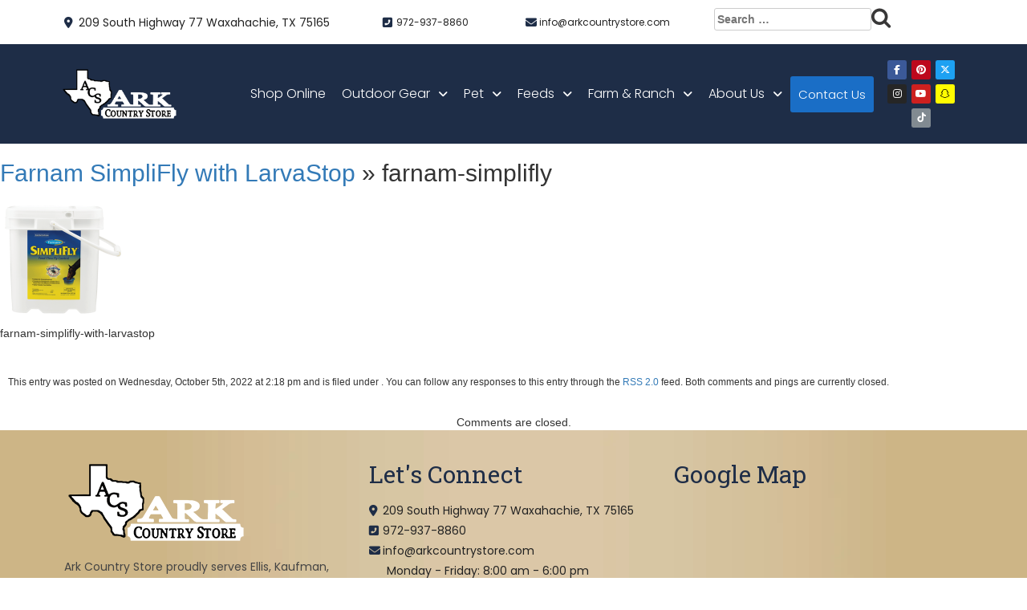

--- FILE ---
content_type: text/html; charset=UTF-8
request_url: https://www.arkcountrystore.com/product/farnam-simplifly-with-larvastop/farnam-simplifly/
body_size: 19258
content:
<!DOCTYPE html>
<html lang="en">
<head>
<title>farnam-simplifly - Ark Country Store</title>
    <meta charset="utf-8" />
<meta name='robots' content='index, follow, max-image-preview:large, max-snippet:-1, max-video-preview:-1' />
	<style>img:is([sizes="auto" i], [sizes^="auto," i]) { contain-intrinsic-size: 3000px 1500px }</style>
	
 		<script type="text/javascript">
 			function parentIsEvil(parent) {
 				var html = null;
 				try {
 					var doc = top.location.pathname;
 				} catch(err){
 					// do nothing
 				};
 				return(doc != "/wp-admin/customize.php");
 			};
 			if (top.location != self.location && parentIsEvil()) { 
 				top.location = self.location.href;
 			};
 		</script>
 	
	<!-- This site is optimized with the Yoast SEO plugin v26.1.1 - https://yoast.com/wordpress/plugins/seo/ -->
	<link rel="canonical" href="https://www.arkcountrystore.com/product/farnam-simplifly-with-larvastop/farnam-simplifly/" />
	<meta name="twitter:card" content="summary_large_image" />
	<meta name="twitter:title" content="farnam-simplifly - Ark Country Store" />
	<meta name="twitter:description" content="farnam-simplifly-with-larvastop" />
	<meta name="twitter:image" content="https://i0.wp.com/www.arkcountrystore.com/wp-content/uploads/2022/10/farnam-simplifly-1.png?fit=450%2C450&ssl=1" />
	<script type="application/ld+json" class="yoast-schema-graph">{"@context":"https://schema.org","@graph":[{"@type":"WebPage","@id":"https://www.arkcountrystore.com/product/farnam-simplifly-with-larvastop/farnam-simplifly/","url":"https://www.arkcountrystore.com/product/farnam-simplifly-with-larvastop/farnam-simplifly/","name":"farnam-simplifly - Ark Country Store","isPartOf":{"@id":"https://www.arkcountrystore.com/#website"},"primaryImageOfPage":{"@id":"https://www.arkcountrystore.com/product/farnam-simplifly-with-larvastop/farnam-simplifly/#primaryimage"},"image":{"@id":"https://www.arkcountrystore.com/product/farnam-simplifly-with-larvastop/farnam-simplifly/#primaryimage"},"thumbnailUrl":"https://i0.wp.com/www.arkcountrystore.com/wp-content/uploads/2022/10/farnam-simplifly-1.png?fit=450%2C450&ssl=1","datePublished":"2022-10-05T20:18:34+00:00","dateModified":"2022-10-05T20:18:35+00:00","breadcrumb":{"@id":"https://www.arkcountrystore.com/product/farnam-simplifly-with-larvastop/farnam-simplifly/#breadcrumb"},"inLanguage":"en-US","potentialAction":[{"@type":"ReadAction","target":["https://www.arkcountrystore.com/product/farnam-simplifly-with-larvastop/farnam-simplifly/"]}]},{"@type":"ImageObject","inLanguage":"en-US","@id":"https://www.arkcountrystore.com/product/farnam-simplifly-with-larvastop/farnam-simplifly/#primaryimage","url":"https://i0.wp.com/www.arkcountrystore.com/wp-content/uploads/2022/10/farnam-simplifly-1.png?fit=450%2C450&ssl=1","contentUrl":"https://i0.wp.com/www.arkcountrystore.com/wp-content/uploads/2022/10/farnam-simplifly-1.png?fit=450%2C450&ssl=1","width":450,"height":450,"caption":"Farnam SimpliFly"},{"@type":"BreadcrumbList","@id":"https://www.arkcountrystore.com/product/farnam-simplifly-with-larvastop/farnam-simplifly/#breadcrumb","itemListElement":[{"@type":"ListItem","position":1,"name":"Home","item":"https://www.arkcountrystore.com/"},{"@type":"ListItem","position":2,"name":"Farnam SimpliFly with LarvaStop","item":"https://www.arkcountrystore.com/product/farnam-simplifly-with-larvastop/"},{"@type":"ListItem","position":3,"name":"farnam-simplifly"}]},{"@type":"WebSite","@id":"https://www.arkcountrystore.com/#website","url":"https://www.arkcountrystore.com/","name":"Ark Country Store","description":"Your Local Feed and Hardware Store","publisher":{"@id":"https://www.arkcountrystore.com/#organization"},"potentialAction":[{"@type":"SearchAction","target":{"@type":"EntryPoint","urlTemplate":"https://www.arkcountrystore.com/?s={search_term_string}"},"query-input":{"@type":"PropertyValueSpecification","valueRequired":true,"valueName":"search_term_string"}}],"inLanguage":"en-US"},{"@type":"Organization","@id":"https://www.arkcountrystore.com/#organization","name":"Ark Country Store","url":"https://www.arkcountrystore.com/","logo":{"@type":"ImageObject","inLanguage":"en-US","@id":"https://www.arkcountrystore.com/#/schema/logo/image/","url":"https://www.arkcountrystore.com/wp-content/uploads/2021/04/arklogo.png","contentUrl":"https://www.arkcountrystore.com/wp-content/uploads/2021/04/arklogo.png","width":289,"height":86,"caption":"Ark Country Store"},"image":{"@id":"https://www.arkcountrystore.com/#/schema/logo/image/"}}]}</script>
	<!-- / Yoast SEO plugin. -->


<link rel='dns-prefetch' href='//static.addtoany.com' />
<link rel='dns-prefetch' href='//maxcdn.bootstrapcdn.com' />
<link rel='dns-prefetch' href='//stats.wp.com' />
<link rel='dns-prefetch' href='//fonts.googleapis.com' />
<link rel='dns-prefetch' href='//use.fontawesome.com' />
<link rel='dns-prefetch' href='//www.googletagmanager.com' />
<link rel='preconnect' href='//i0.wp.com' />
<link rel='preconnect' href='//c0.wp.com' />
<script type="text/javascript">
/* <![CDATA[ */
window._wpemojiSettings = {"baseUrl":"https:\/\/s.w.org\/images\/core\/emoji\/16.0.1\/72x72\/","ext":".png","svgUrl":"https:\/\/s.w.org\/images\/core\/emoji\/16.0.1\/svg\/","svgExt":".svg","source":{"concatemoji":"https:\/\/www.arkcountrystore.com\/wp-includes\/js\/wp-emoji-release.min.js?ver=26f39a9882a0eaaf6c106dba8fd369e4"}};
/*! This file is auto-generated */
!function(s,n){var o,i,e;function c(e){try{var t={supportTests:e,timestamp:(new Date).valueOf()};sessionStorage.setItem(o,JSON.stringify(t))}catch(e){}}function p(e,t,n){e.clearRect(0,0,e.canvas.width,e.canvas.height),e.fillText(t,0,0);var t=new Uint32Array(e.getImageData(0,0,e.canvas.width,e.canvas.height).data),a=(e.clearRect(0,0,e.canvas.width,e.canvas.height),e.fillText(n,0,0),new Uint32Array(e.getImageData(0,0,e.canvas.width,e.canvas.height).data));return t.every(function(e,t){return e===a[t]})}function u(e,t){e.clearRect(0,0,e.canvas.width,e.canvas.height),e.fillText(t,0,0);for(var n=e.getImageData(16,16,1,1),a=0;a<n.data.length;a++)if(0!==n.data[a])return!1;return!0}function f(e,t,n,a){switch(t){case"flag":return n(e,"\ud83c\udff3\ufe0f\u200d\u26a7\ufe0f","\ud83c\udff3\ufe0f\u200b\u26a7\ufe0f")?!1:!n(e,"\ud83c\udde8\ud83c\uddf6","\ud83c\udde8\u200b\ud83c\uddf6")&&!n(e,"\ud83c\udff4\udb40\udc67\udb40\udc62\udb40\udc65\udb40\udc6e\udb40\udc67\udb40\udc7f","\ud83c\udff4\u200b\udb40\udc67\u200b\udb40\udc62\u200b\udb40\udc65\u200b\udb40\udc6e\u200b\udb40\udc67\u200b\udb40\udc7f");case"emoji":return!a(e,"\ud83e\udedf")}return!1}function g(e,t,n,a){var r="undefined"!=typeof WorkerGlobalScope&&self instanceof WorkerGlobalScope?new OffscreenCanvas(300,150):s.createElement("canvas"),o=r.getContext("2d",{willReadFrequently:!0}),i=(o.textBaseline="top",o.font="600 32px Arial",{});return e.forEach(function(e){i[e]=t(o,e,n,a)}),i}function t(e){var t=s.createElement("script");t.src=e,t.defer=!0,s.head.appendChild(t)}"undefined"!=typeof Promise&&(o="wpEmojiSettingsSupports",i=["flag","emoji"],n.supports={everything:!0,everythingExceptFlag:!0},e=new Promise(function(e){s.addEventListener("DOMContentLoaded",e,{once:!0})}),new Promise(function(t){var n=function(){try{var e=JSON.parse(sessionStorage.getItem(o));if("object"==typeof e&&"number"==typeof e.timestamp&&(new Date).valueOf()<e.timestamp+604800&&"object"==typeof e.supportTests)return e.supportTests}catch(e){}return null}();if(!n){if("undefined"!=typeof Worker&&"undefined"!=typeof OffscreenCanvas&&"undefined"!=typeof URL&&URL.createObjectURL&&"undefined"!=typeof Blob)try{var e="postMessage("+g.toString()+"("+[JSON.stringify(i),f.toString(),p.toString(),u.toString()].join(",")+"));",a=new Blob([e],{type:"text/javascript"}),r=new Worker(URL.createObjectURL(a),{name:"wpTestEmojiSupports"});return void(r.onmessage=function(e){c(n=e.data),r.terminate(),t(n)})}catch(e){}c(n=g(i,f,p,u))}t(n)}).then(function(e){for(var t in e)n.supports[t]=e[t],n.supports.everything=n.supports.everything&&n.supports[t],"flag"!==t&&(n.supports.everythingExceptFlag=n.supports.everythingExceptFlag&&n.supports[t]);n.supports.everythingExceptFlag=n.supports.everythingExceptFlag&&!n.supports.flag,n.DOMReady=!1,n.readyCallback=function(){n.DOMReady=!0}}).then(function(){return e}).then(function(){var e;n.supports.everything||(n.readyCallback(),(e=n.source||{}).concatemoji?t(e.concatemoji):e.wpemoji&&e.twemoji&&(t(e.twemoji),t(e.wpemoji)))}))}((window,document),window._wpemojiSettings);
/* ]]> */
</script>
<link rel='stylesheet' id='mec-select2-style-css' href='https://www.arkcountrystore.com/wp-content/plugins/modern-events-calendar-lite/assets/packages/select2/select2.min.css?ver=7.26.0' type='text/css' media='all' />
<link rel='stylesheet' id='mec-font-icons-css' href='https://www.arkcountrystore.com/wp-content/plugins/modern-events-calendar-lite/assets/css/iconfonts.css?ver=7.26.0' type='text/css' media='all' />
<link rel='stylesheet' id='mec-frontend-style-css' href='https://www.arkcountrystore.com/wp-content/plugins/modern-events-calendar-lite/assets/css/frontend.min.css?ver=7.26.0' type='text/css' media='all' />
<link rel='stylesheet' id='mec-tooltip-style-css' href='https://www.arkcountrystore.com/wp-content/plugins/modern-events-calendar-lite/assets/packages/tooltip/tooltip.css?ver=7.26.0' type='text/css' media='all' />
<link rel='stylesheet' id='mec-tooltip-shadow-style-css' href='https://www.arkcountrystore.com/wp-content/plugins/modern-events-calendar-lite/assets/packages/tooltip/tooltipster-sideTip-shadow.min.css?ver=7.26.0' type='text/css' media='all' />
<link rel='stylesheet' id='featherlight-css' href='https://www.arkcountrystore.com/wp-content/plugins/modern-events-calendar-lite/assets/packages/featherlight/featherlight.css?ver=7.26.0' type='text/css' media='all' />
<link rel='stylesheet' id='mec-google-fonts-css' href='//fonts.googleapis.com/css?family=Montserrat%3A400%2C700%7CRoboto%3A100%2C300%2C400%2C700&#038;ver=7.26.0' type='text/css' media='all' />
<link rel='stylesheet' id='mec-lity-style-css' href='https://www.arkcountrystore.com/wp-content/plugins/modern-events-calendar-lite/assets/packages/lity/lity.min.css?ver=7.26.0' type='text/css' media='all' />
<link rel='stylesheet' id='mec-general-calendar-style-css' href='https://www.arkcountrystore.com/wp-content/plugins/modern-events-calendar-lite/assets/css/mec-general-calendar.css?ver=7.26.0' type='text/css' media='all' />
<style id='wp-emoji-styles-inline-css' type='text/css'>

	img.wp-smiley, img.emoji {
		display: inline !important;
		border: none !important;
		box-shadow: none !important;
		height: 1em !important;
		width: 1em !important;
		margin: 0 0.07em !important;
		vertical-align: -0.1em !important;
		background: none !important;
		padding: 0 !important;
	}
</style>
<style id='classic-theme-styles-inline-css' type='text/css'>
/*! This file is auto-generated */
.wp-block-button__link{color:#fff;background-color:#32373c;border-radius:9999px;box-shadow:none;text-decoration:none;padding:calc(.667em + 2px) calc(1.333em + 2px);font-size:1.125em}.wp-block-file__button{background:#32373c;color:#fff;text-decoration:none}
</style>
<link rel='stylesheet' id='mediaelement-css' href='https://c0.wp.com/c/6.8.2/wp-includes/js/mediaelement/mediaelementplayer-legacy.min.css' type='text/css' media='all' />
<link rel='stylesheet' id='wp-mediaelement-css' href='https://c0.wp.com/c/6.8.2/wp-includes/js/mediaelement/wp-mediaelement.min.css' type='text/css' media='all' />
<style id='jetpack-sharing-buttons-style-inline-css' type='text/css'>
.jetpack-sharing-buttons__services-list{display:flex;flex-direction:row;flex-wrap:wrap;gap:0;list-style-type:none;margin:5px;padding:0}.jetpack-sharing-buttons__services-list.has-small-icon-size{font-size:12px}.jetpack-sharing-buttons__services-list.has-normal-icon-size{font-size:16px}.jetpack-sharing-buttons__services-list.has-large-icon-size{font-size:24px}.jetpack-sharing-buttons__services-list.has-huge-icon-size{font-size:36px}@media print{.jetpack-sharing-buttons__services-list{display:none!important}}.editor-styles-wrapper .wp-block-jetpack-sharing-buttons{gap:0;padding-inline-start:0}ul.jetpack-sharing-buttons__services-list.has-background{padding:1.25em 2.375em}
</style>
<style id='global-styles-inline-css' type='text/css'>
:root{--wp--preset--aspect-ratio--square: 1;--wp--preset--aspect-ratio--4-3: 4/3;--wp--preset--aspect-ratio--3-4: 3/4;--wp--preset--aspect-ratio--3-2: 3/2;--wp--preset--aspect-ratio--2-3: 2/3;--wp--preset--aspect-ratio--16-9: 16/9;--wp--preset--aspect-ratio--9-16: 9/16;--wp--preset--color--black: #000000;--wp--preset--color--cyan-bluish-gray: #abb8c3;--wp--preset--color--white: #ffffff;--wp--preset--color--pale-pink: #f78da7;--wp--preset--color--vivid-red: #cf2e2e;--wp--preset--color--luminous-vivid-orange: #ff6900;--wp--preset--color--luminous-vivid-amber: #fcb900;--wp--preset--color--light-green-cyan: #7bdcb5;--wp--preset--color--vivid-green-cyan: #00d084;--wp--preset--color--pale-cyan-blue: #8ed1fc;--wp--preset--color--vivid-cyan-blue: #0693e3;--wp--preset--color--vivid-purple: #9b51e0;--wp--preset--gradient--vivid-cyan-blue-to-vivid-purple: linear-gradient(135deg,rgba(6,147,227,1) 0%,rgb(155,81,224) 100%);--wp--preset--gradient--light-green-cyan-to-vivid-green-cyan: linear-gradient(135deg,rgb(122,220,180) 0%,rgb(0,208,130) 100%);--wp--preset--gradient--luminous-vivid-amber-to-luminous-vivid-orange: linear-gradient(135deg,rgba(252,185,0,1) 0%,rgba(255,105,0,1) 100%);--wp--preset--gradient--luminous-vivid-orange-to-vivid-red: linear-gradient(135deg,rgba(255,105,0,1) 0%,rgb(207,46,46) 100%);--wp--preset--gradient--very-light-gray-to-cyan-bluish-gray: linear-gradient(135deg,rgb(238,238,238) 0%,rgb(169,184,195) 100%);--wp--preset--gradient--cool-to-warm-spectrum: linear-gradient(135deg,rgb(74,234,220) 0%,rgb(151,120,209) 20%,rgb(207,42,186) 40%,rgb(238,44,130) 60%,rgb(251,105,98) 80%,rgb(254,248,76) 100%);--wp--preset--gradient--blush-light-purple: linear-gradient(135deg,rgb(255,206,236) 0%,rgb(152,150,240) 100%);--wp--preset--gradient--blush-bordeaux: linear-gradient(135deg,rgb(254,205,165) 0%,rgb(254,45,45) 50%,rgb(107,0,62) 100%);--wp--preset--gradient--luminous-dusk: linear-gradient(135deg,rgb(255,203,112) 0%,rgb(199,81,192) 50%,rgb(65,88,208) 100%);--wp--preset--gradient--pale-ocean: linear-gradient(135deg,rgb(255,245,203) 0%,rgb(182,227,212) 50%,rgb(51,167,181) 100%);--wp--preset--gradient--electric-grass: linear-gradient(135deg,rgb(202,248,128) 0%,rgb(113,206,126) 100%);--wp--preset--gradient--midnight: linear-gradient(135deg,rgb(2,3,129) 0%,rgb(40,116,252) 100%);--wp--preset--font-size--small: 13px;--wp--preset--font-size--medium: 20px;--wp--preset--font-size--large: 36px;--wp--preset--font-size--x-large: 42px;--wp--preset--spacing--20: 0.44rem;--wp--preset--spacing--30: 0.67rem;--wp--preset--spacing--40: 1rem;--wp--preset--spacing--50: 1.5rem;--wp--preset--spacing--60: 2.25rem;--wp--preset--spacing--70: 3.38rem;--wp--preset--spacing--80: 5.06rem;--wp--preset--shadow--natural: 6px 6px 9px rgba(0, 0, 0, 0.2);--wp--preset--shadow--deep: 12px 12px 50px rgba(0, 0, 0, 0.4);--wp--preset--shadow--sharp: 6px 6px 0px rgba(0, 0, 0, 0.2);--wp--preset--shadow--outlined: 6px 6px 0px -3px rgba(255, 255, 255, 1), 6px 6px rgba(0, 0, 0, 1);--wp--preset--shadow--crisp: 6px 6px 0px rgba(0, 0, 0, 1);}:where(.is-layout-flex){gap: 0.5em;}:where(.is-layout-grid){gap: 0.5em;}body .is-layout-flex{display: flex;}.is-layout-flex{flex-wrap: wrap;align-items: center;}.is-layout-flex > :is(*, div){margin: 0;}body .is-layout-grid{display: grid;}.is-layout-grid > :is(*, div){margin: 0;}:where(.wp-block-columns.is-layout-flex){gap: 2em;}:where(.wp-block-columns.is-layout-grid){gap: 2em;}:where(.wp-block-post-template.is-layout-flex){gap: 1.25em;}:where(.wp-block-post-template.is-layout-grid){gap: 1.25em;}.has-black-color{color: var(--wp--preset--color--black) !important;}.has-cyan-bluish-gray-color{color: var(--wp--preset--color--cyan-bluish-gray) !important;}.has-white-color{color: var(--wp--preset--color--white) !important;}.has-pale-pink-color{color: var(--wp--preset--color--pale-pink) !important;}.has-vivid-red-color{color: var(--wp--preset--color--vivid-red) !important;}.has-luminous-vivid-orange-color{color: var(--wp--preset--color--luminous-vivid-orange) !important;}.has-luminous-vivid-amber-color{color: var(--wp--preset--color--luminous-vivid-amber) !important;}.has-light-green-cyan-color{color: var(--wp--preset--color--light-green-cyan) !important;}.has-vivid-green-cyan-color{color: var(--wp--preset--color--vivid-green-cyan) !important;}.has-pale-cyan-blue-color{color: var(--wp--preset--color--pale-cyan-blue) !important;}.has-vivid-cyan-blue-color{color: var(--wp--preset--color--vivid-cyan-blue) !important;}.has-vivid-purple-color{color: var(--wp--preset--color--vivid-purple) !important;}.has-black-background-color{background-color: var(--wp--preset--color--black) !important;}.has-cyan-bluish-gray-background-color{background-color: var(--wp--preset--color--cyan-bluish-gray) !important;}.has-white-background-color{background-color: var(--wp--preset--color--white) !important;}.has-pale-pink-background-color{background-color: var(--wp--preset--color--pale-pink) !important;}.has-vivid-red-background-color{background-color: var(--wp--preset--color--vivid-red) !important;}.has-luminous-vivid-orange-background-color{background-color: var(--wp--preset--color--luminous-vivid-orange) !important;}.has-luminous-vivid-amber-background-color{background-color: var(--wp--preset--color--luminous-vivid-amber) !important;}.has-light-green-cyan-background-color{background-color: var(--wp--preset--color--light-green-cyan) !important;}.has-vivid-green-cyan-background-color{background-color: var(--wp--preset--color--vivid-green-cyan) !important;}.has-pale-cyan-blue-background-color{background-color: var(--wp--preset--color--pale-cyan-blue) !important;}.has-vivid-cyan-blue-background-color{background-color: var(--wp--preset--color--vivid-cyan-blue) !important;}.has-vivid-purple-background-color{background-color: var(--wp--preset--color--vivid-purple) !important;}.has-black-border-color{border-color: var(--wp--preset--color--black) !important;}.has-cyan-bluish-gray-border-color{border-color: var(--wp--preset--color--cyan-bluish-gray) !important;}.has-white-border-color{border-color: var(--wp--preset--color--white) !important;}.has-pale-pink-border-color{border-color: var(--wp--preset--color--pale-pink) !important;}.has-vivid-red-border-color{border-color: var(--wp--preset--color--vivid-red) !important;}.has-luminous-vivid-orange-border-color{border-color: var(--wp--preset--color--luminous-vivid-orange) !important;}.has-luminous-vivid-amber-border-color{border-color: var(--wp--preset--color--luminous-vivid-amber) !important;}.has-light-green-cyan-border-color{border-color: var(--wp--preset--color--light-green-cyan) !important;}.has-vivid-green-cyan-border-color{border-color: var(--wp--preset--color--vivid-green-cyan) !important;}.has-pale-cyan-blue-border-color{border-color: var(--wp--preset--color--pale-cyan-blue) !important;}.has-vivid-cyan-blue-border-color{border-color: var(--wp--preset--color--vivid-cyan-blue) !important;}.has-vivid-purple-border-color{border-color: var(--wp--preset--color--vivid-purple) !important;}.has-vivid-cyan-blue-to-vivid-purple-gradient-background{background: var(--wp--preset--gradient--vivid-cyan-blue-to-vivid-purple) !important;}.has-light-green-cyan-to-vivid-green-cyan-gradient-background{background: var(--wp--preset--gradient--light-green-cyan-to-vivid-green-cyan) !important;}.has-luminous-vivid-amber-to-luminous-vivid-orange-gradient-background{background: var(--wp--preset--gradient--luminous-vivid-amber-to-luminous-vivid-orange) !important;}.has-luminous-vivid-orange-to-vivid-red-gradient-background{background: var(--wp--preset--gradient--luminous-vivid-orange-to-vivid-red) !important;}.has-very-light-gray-to-cyan-bluish-gray-gradient-background{background: var(--wp--preset--gradient--very-light-gray-to-cyan-bluish-gray) !important;}.has-cool-to-warm-spectrum-gradient-background{background: var(--wp--preset--gradient--cool-to-warm-spectrum) !important;}.has-blush-light-purple-gradient-background{background: var(--wp--preset--gradient--blush-light-purple) !important;}.has-blush-bordeaux-gradient-background{background: var(--wp--preset--gradient--blush-bordeaux) !important;}.has-luminous-dusk-gradient-background{background: var(--wp--preset--gradient--luminous-dusk) !important;}.has-pale-ocean-gradient-background{background: var(--wp--preset--gradient--pale-ocean) !important;}.has-electric-grass-gradient-background{background: var(--wp--preset--gradient--electric-grass) !important;}.has-midnight-gradient-background{background: var(--wp--preset--gradient--midnight) !important;}.has-small-font-size{font-size: var(--wp--preset--font-size--small) !important;}.has-medium-font-size{font-size: var(--wp--preset--font-size--medium) !important;}.has-large-font-size{font-size: var(--wp--preset--font-size--large) !important;}.has-x-large-font-size{font-size: var(--wp--preset--font-size--x-large) !important;}
:where(.wp-block-post-template.is-layout-flex){gap: 1.25em;}:where(.wp-block-post-template.is-layout-grid){gap: 1.25em;}
:where(.wp-block-columns.is-layout-flex){gap: 2em;}:where(.wp-block-columns.is-layout-grid){gap: 2em;}
:root :where(.wp-block-pullquote){font-size: 1.5em;line-height: 1.6;}
</style>
<link rel='stylesheet' id='contact-form-7-css' href='https://www.arkcountrystore.com/wp-content/plugins/contact-form-7/includes/css/styles.css?ver=6.1.2' type='text/css' media='all' />
<style id='contact-form-7-inline-css' type='text/css'>
.wpcf7 .wpcf7-recaptcha iframe {margin-bottom: 0;}.wpcf7 .wpcf7-recaptcha[data-align="center"] > div {margin: 0 auto;}.wpcf7 .wpcf7-recaptcha[data-align="right"] > div {margin: 0 0 0 auto;}
</style>
<link rel='stylesheet' id='wordpress-core-css' href='https://www.arkcountrystore.com/wp-content/themes/your-web-guys4/css/wordpress-core.css?ver=26f39a9882a0eaaf6c106dba8fd369e4' type='text/css' media='all' />
<link rel='stylesheet' id='bdt-uikit-css' href='https://www.arkcountrystore.com/wp-content/themes/your-web-guys4/plugins/bdthemes-prime-slider-lite/assets/css/bdt-uikit.css?ver=26f39a9882a0eaaf6c106dba8fd369e4' type='text/css' media='all' />
<link rel='stylesheet' id='prime-slider-site-css' href='https://www.arkcountrystore.com/wp-content/themes/your-web-guys4/plugins/bdthemes-prime-slider-lite/assets/css/prime-slider-site.css?ver=26f39a9882a0eaaf6c106dba8fd369e4' type='text/css' media='all' />
<link rel='stylesheet' id='cb70d11b8-css' href='https://www.arkcountrystore.com/wp-content/themes/your-web-guys4/uploads/essential-addons-elementor/cb70d11b8.min.css?ver=26f39a9882a0eaaf6c106dba8fd369e4' type='text/css' media='all' />
<link rel='stylesheet' id='hfe-style-css' href='https://www.arkcountrystore.com/wp-content/themes/your-web-guys4/plugins/header-footer-elementor/assets/css/header-footer-elementor.css?ver=26f39a9882a0eaaf6c106dba8fd369e4' type='text/css' media='all' />
<link rel='stylesheet' id='elementor-icons-css' href='https://www.arkcountrystore.com/wp-content/themes/your-web-guys4/plugins/elementor/assets/lib/eicons/css/elementor-icons.min.css?ver=26f39a9882a0eaaf6c106dba8fd369e4' type='text/css' media='all' />
<link rel='stylesheet' id='elementor-frontend-css' href='https://www.arkcountrystore.com/wp-content/themes/your-web-guys4/plugins/elementor/assets/css/frontend-lite.min.css?ver=26f39a9882a0eaaf6c106dba8fd369e4' type='text/css' media='all' />
<link rel='stylesheet' id='elementor-post-6-css' href='https://www.arkcountrystore.com/wp-content/themes/your-web-guys4/uploads/elementor/css/post-6.css?ver=26f39a9882a0eaaf6c106dba8fd369e4' type='text/css' media='all' />
<link rel='stylesheet' id='elementor-global-6-css' href='https://www.arkcountrystore.com/wp-content/themes/your-web-guys4/uploads/elementor/css/global.css?ver=26f39a9882a0eaaf6c106dba8fd369e4' type='text/css' media='all' />
<link rel='stylesheet' id='hfe-widgets-style-css' href='https://www.arkcountrystore.com/wp-content/themes/your-web-guys4/plugins/header-footer-elementor/inc/widgets-css/frontend.css?ver=26f39a9882a0eaaf6c106dba8fd369e4' type='text/css' media='all' />
<link rel='stylesheet' id='elementor-post-7-css' href='https://www.arkcountrystore.com/wp-content/themes/your-web-guys4/uploads/elementor/css/post-7.css?ver=26f39a9882a0eaaf6c106dba8fd369e4' type='text/css' media='all' />
<link rel='stylesheet' id='elementor-post-83-css' href='https://www.arkcountrystore.com/wp-content/themes/your-web-guys4/uploads/elementor/css/post-83.css?ver=26f39a9882a0eaaf6c106dba8fd369e4' type='text/css' media='all' />
<link rel='stylesheet' id='simplar-style-css' href='https://www.arkcountrystore.com/wp-content/themes/your-web-guys4/simplar-style.css?ver=26f39a9882a0eaaf6c106dba8fd369e4' type='text/css' media='all' />
<link rel='stylesheet' id='bootstrap-css' href='//maxcdn.bootstrapcdn.com/bootstrap/3.3.7/css/bootstrap.min.css?ver=26f39a9882a0eaaf6c106dba8fd369e4' type='text/css' media='all' />
<link rel='stylesheet' id='moove_gdpr_frontend-inline-css' href='https://www.arkcountrystore.com/wp-content/themes/your-web-guys4/css/moove_gdpr_frontend-inline.css?ver=26f39a9882a0eaaf6c106dba8fd369e4' type='text/css' media='all' />
<link rel='stylesheet' id='google-fonts-1-css' href='//fonts.googleapis.com/css?family=Roboto+Slab%3A100%2C100italic%2C200%2C200italic%2C300%2C300italic%2C400%2C400italic%2C500%2C500italic%2C600%2C600italic%2C700%2C700italic%2C800%2C800italic%2C900%2C900italic%7CPoppins%3A100%2C100italic%2C200%2C200italic%2C300%2C300italic%2C400%2C400italic%2C500%2C500italic%2C600%2C600italic%2C700%2C700italic%2C800%2C800italic%2C900%2C900italic&#038;ver=6.8.2#038;display=auto' type='text/css' media='all' />
<link rel='stylesheet' id='ps-dragon-css' href='https://www.arkcountrystore.com/wp-content/themes/your-web-guys4/plugins/bdthemes-prime-slider-lite/assets/css/ps-dragon.css?ver=26f39a9882a0eaaf6c106dba8fd369e4' type='text/css' media='all' />
<link rel='stylesheet' id='e-animations-css' href='https://www.arkcountrystore.com/wp-content/themes/your-web-guys4/plugins/elementor/assets/lib/animations/animations.min.css?ver=26f39a9882a0eaaf6c106dba8fd369e4' type='text/css' media='all' />
<link rel='stylesheet' id='simplar-style-inline-css' href='https://www.arkcountrystore.com/wp-content/themes/your-web-guys4/css/inline-css.css?ver=26f39a9882a0eaaf6c106dba8fd369e4' type='text/css' media='all' />
<link rel='stylesheet' id='blog-post-css' href='https://www.arkcountrystore.com/wp-content/themes/your-web-guys4/css/blog-post.css?ver=26f39a9882a0eaaf6c106dba8fd369e4' type='text/css' media='all' />
<link rel='stylesheet' id='theme-style-css' href='https://www.arkcountrystore.com/wp-content/themes/your-web-guys4/css/theme-style.css?ver=26f39a9882a0eaaf6c106dba8fd369e4' type='text/css' media='all' />
<link rel='stylesheet' id='slick-css' href='https://www.arkcountrystore.com/wp-content/themes/your-web-guys4/inc/slick/slick.css?ver=26f39a9882a0eaaf6c106dba8fd369e4' type='text/css' media='all' />
<link rel='stylesheet' id='slick-theme-css' href='https://www.arkcountrystore.com/wp-content/themes/your-web-guys4/inc/slick/slick-theme.css?ver=26f39a9882a0eaaf6c106dba8fd369e4' type='text/css' media='all' />
<link rel='stylesheet' id='acffa_font-awesome-css' href='https://use.fontawesome.com/releases/v6.7.2/css/all.css?ver=6.7.2' type='text/css' media='all' />
<link rel='stylesheet' id='tablepress-default-css' href='https://www.arkcountrystore.com/wp-content/plugins/tablepress/css/build/default.css?ver=3.2.3' type='text/css' media='all' />
<link rel='stylesheet' id='addtoany-css' href='https://www.arkcountrystore.com/wp-content/plugins/add-to-any/addtoany.min.css?ver=1.16' type='text/css' media='all' />
<link rel='stylesheet' id='jquery.lightbox.min.css-css' href='https://www.arkcountrystore.com/wp-content/plugins/wp-jquery-lightbox/lightboxes/wp-jquery-lightbox/styles/lightbox.min.css?ver=2.3.4' type='text/css' media='all' />
<link rel='stylesheet' id='jqlb-overrides-css' href='https://www.arkcountrystore.com/wp-content/plugins/wp-jquery-lightbox/lightboxes/wp-jquery-lightbox/styles/overrides.css?ver=2.3.4' type='text/css' media='all' />
<style id='jqlb-overrides-inline-css' type='text/css'>

			#outerImageContainer {
				box-shadow: 0 0 4px 2px rgba(0,0,0,.2);
			}
			#imageContainer{
				padding: 6px;
			}
			#imageDataContainer {
				box-shadow: none;
				z-index: auto;
			}
			#prevArrow,
			#nextArrow{
				background-color: rgba(255,255,255,.7;
				color: #000000;
			}
</style>
<!--n2css--><!--n2js--><script type="text/javascript" src="https://www.arkcountrystore.com/wp-content/uploads/jw-player-plugin-for-wordpress/player/jwplayer.js?ver=26f39a9882a0eaaf6c106dba8fd369e4" id="jw-embedder-js"></script>
<script type="text/javascript" src="https://c0.wp.com/c/6.8.2/wp-includes/js/jquery/jquery.min.js" id="jquery-core-js"></script>
<script type="text/javascript" src="https://c0.wp.com/c/6.8.2/wp-includes/js/jquery/jquery-migrate.min.js" id="jquery-migrate-js"></script>
<script type="text/javascript" id="addtoany-core-js-before">
/* <![CDATA[ */
window.a2a_config=window.a2a_config||{};a2a_config.callbacks=[];a2a_config.overlays=[];a2a_config.templates={};
/* ]]> */
</script>
<script type="text/javascript" defer src="https://static.addtoany.com/menu/page.js" id="addtoany-core-js"></script>
<script type="text/javascript" defer src="https://www.arkcountrystore.com/wp-content/plugins/add-to-any/addtoany.min.js?ver=1.1" id="addtoany-jquery-js"></script>
<script type="text/javascript" src="//maxcdn.bootstrapcdn.com/bootstrap/3.3.7/js/bootstrap.min.js?ver=26f39a9882a0eaaf6c106dba8fd369e4" id="bootstrap-js-js"></script>
<script type="text/javascript" src="https://c0.wp.com/c/6.8.2/wp-includes/js/wp-embed.min.js" id="wp-embed-js" defer="defer" data-wp-strategy="defer"></script>
<link rel="https://api.w.org/" href="https://www.arkcountrystore.com/wp-json/" /><link rel="alternate" title="JSON" type="application/json" href="https://www.arkcountrystore.com/wp-json/wp/v2/media/14473" /><link rel="EditURI" type="application/rsd+xml" title="RSD" href="https://www.arkcountrystore.com/xmlrpc.php?rsd" />
<link rel="alternate" title="oEmbed (JSON)" type="application/json+oembed" href="https://www.arkcountrystore.com/wp-json/oembed/1.0/embed?url=https%3A%2F%2Fwww.arkcountrystore.com%2Fproduct%2Ffarnam-simplifly-with-larvastop%2Ffarnam-simplifly%2F" />
<link rel="alternate" title="oEmbed (XML)" type="text/xml+oembed" href="https://www.arkcountrystore.com/wp-json/oembed/1.0/embed?url=https%3A%2F%2Fwww.arkcountrystore.com%2Fproduct%2Ffarnam-simplifly-with-larvastop%2Ffarnam-simplifly%2F&#038;format=xml" />
<meta name="generator" content="Site Kit by Google 1.163.0" /><meta property='og:type' content='article' />
<meta property='og:title' content='farnam-simplifly' />
<meta property='og:url' content='https://www.arkcountrystore.com/product/farnam-simplifly-with-larvastop/farnam-simplifly/' />
<meta property='og:description' content='farnam-simplifly-with-larvastop' />
<meta property='og:site_name' content='Ark Country Store' />
<meta property='fb:app_id' content='252217194859382' />
<meta property='og:locale' content='en_US' />
<meta property='og:image' content='https://www.arkcountrystore.com/wp-content/uploads/2022/10/farnam-simplifly-1.png' />
<link rel='image_src' href='https://www.arkcountrystore.com/wp-content/uploads/2022/10/farnam-simplifly-1.png' />
    
    <script type="text/javascript">
        var ajaxurl = 'https://www.arkcountrystore.com/wp-admin/admin-ajax.php';
    </script>
	<style>img#wpstats{display:none}</style>
		<style type="text/css">.broken_link, a.broken_link {
	text-decoration: line-through;
}</style>
<!-- added by productdealer plugin -->
  <style type="text/css" media="screen">@import "httpss://www.arkcountrystore.com/wp-content/plugins/redmango-products/css/listings.tabs.css";</style>
<link rel="icon" href="https://i0.wp.com/www.arkcountrystore.com/wp-content/uploads/2021/07/cropped-arkfavicon.png?fit=32%2C32&#038;ssl=1" sizes="32x32" />
<link rel="icon" href="https://i0.wp.com/www.arkcountrystore.com/wp-content/uploads/2021/07/cropped-arkfavicon.png?fit=192%2C192&#038;ssl=1" sizes="192x192" />
<link rel="apple-touch-icon" href="https://i0.wp.com/www.arkcountrystore.com/wp-content/uploads/2021/07/cropped-arkfavicon.png?fit=180%2C180&#038;ssl=1" />
<meta name="msapplication-TileImage" content="https://i0.wp.com/www.arkcountrystore.com/wp-content/uploads/2021/07/cropped-arkfavicon.png?fit=270%2C270&#038;ssl=1" />
<style>:root,::before,::after{--mec-color-skin: #d46766;--mec-color-skin-rgba-1: rgba(212,103,102,.25);--mec-color-skin-rgba-2: rgba(212,103,102,.5);--mec-color-skin-rgba-3: rgba(212,103,102,.75);--mec-color-skin-rgba-4: rgba(212,103,102,.11);--mec-primary-border-radius: ;--mec-secondary-border-radius: ;--mec-container-normal-width: 1196px;--mec-container-large-width: 1690px;--mec-fes-main-color: #40d9f1;--mec-fes-main-color-rgba-1: rgba(64, 217, 241, 0.12);--mec-fes-main-color-rgba-2: rgba(64, 217, 241, 0.23);--mec-fes-main-color-rgba-3: rgba(64, 217, 241, 0.03);--mec-fes-main-color-rgba-4: rgba(64, 217, 241, 0.3);--mec-fes-main-color-rgba-5: rgb(64 217 241 / 7%);--mec-fes-main-color-rgba-6: rgba(64, 217, 241, 0.2);</style><style>.mec-event-grid-minimal .mec-modal-booking-button:hover, .mec-events-timeline-wrap .mec-organizer-item a, .mec-events-timeline-wrap .mec-organizer-item:after, .mec-events-timeline-wrap .mec-shortcode-organizers i, .mec-timeline-event .mec-modal-booking-button, .mec-wrap .mec-map-lightbox-wp.mec-event-list-classic .mec-event-date, .mec-timetable-t2-col .mec-modal-booking-button:hover, .mec-event-container-classic .mec-modal-booking-button:hover, .mec-calendar-events-side .mec-modal-booking-button:hover, .mec-event-grid-yearly .mec-modal-booking-button, .mec-events-agenda .mec-modal-booking-button, .mec-event-grid-simple .mec-modal-booking-button, .mec-event-list-minimal .mec-modal-booking-button:hover, .mec-timeline-month-divider, .mec-wrap.colorskin-custom .mec-totalcal-box .mec-totalcal-view span:hover, .mec-wrap.colorskin-custom .mec-calendar.mec-event-calendar-classic .mec-selected-day, .mec-wrap.colorskin-custom .mec-color, .mec-wrap.colorskin-custom .mec-event-sharing-wrap .mec-event-sharing > li:hover a, .mec-wrap.colorskin-custom .mec-color-hover:hover, .mec-wrap.colorskin-custom .mec-color-before *:before, .mec-wrap.colorskin-custom .mec-widget .mec-event-grid-classic.owl-carousel .owl-nav i, .mec-wrap.colorskin-custom .mec-event-list-classic a.magicmore:hover, .mec-wrap.colorskin-custom .mec-event-grid-simple:hover .mec-event-title, .mec-wrap.colorskin-custom .mec-single-event .mec-event-meta dd.mec-events-event-categories:before, .mec-wrap.colorskin-custom .mec-single-event-date:before, .mec-wrap.colorskin-custom .mec-single-event-time:before, .mec-wrap.colorskin-custom .mec-events-meta-group.mec-events-meta-group-venue:before, .mec-wrap.colorskin-custom .mec-calendar .mec-calendar-side .mec-previous-month i, .mec-wrap.colorskin-custom .mec-calendar .mec-calendar-side .mec-next-month:hover, .mec-wrap.colorskin-custom .mec-calendar .mec-calendar-side .mec-previous-month:hover, .mec-wrap.colorskin-custom .mec-calendar .mec-calendar-side .mec-next-month:hover, .mec-wrap.colorskin-custom .mec-calendar.mec-event-calendar-classic dt.mec-selected-day:hover, .mec-wrap.colorskin-custom .mec-infowindow-wp h5 a:hover, .colorskin-custom .mec-events-meta-group-countdown .mec-end-counts h3, .mec-calendar .mec-calendar-side .mec-next-month i, .mec-wrap .mec-totalcal-box i, .mec-calendar .mec-event-article .mec-event-title a:hover, .mec-attendees-list-details .mec-attendee-profile-link a:hover, .mec-wrap.colorskin-custom .mec-next-event-details li i, .mec-next-event-details i:before, .mec-marker-infowindow-wp .mec-marker-infowindow-count, .mec-next-event-details a, .mec-wrap.colorskin-custom .mec-events-masonry-cats a.mec-masonry-cat-selected, .lity .mec-color, .lity .mec-color-before :before, .lity .mec-color-hover:hover, .lity .mec-wrap .mec-color, .lity .mec-wrap .mec-color-before :before, .lity .mec-wrap .mec-color-hover:hover, .leaflet-popup-content .mec-color, .leaflet-popup-content .mec-color-before :before, .leaflet-popup-content .mec-color-hover:hover, .leaflet-popup-content .mec-wrap .mec-color, .leaflet-popup-content .mec-wrap .mec-color-before :before, .leaflet-popup-content .mec-wrap .mec-color-hover:hover, .mec-calendar.mec-calendar-daily .mec-calendar-d-table .mec-daily-view-day.mec-daily-view-day-active.mec-color, .mec-map-boxshow div .mec-map-view-event-detail.mec-event-detail i, .mec-map-boxshow div .mec-map-view-event-detail.mec-event-detail:hover, .mec-map-boxshow .mec-color, .mec-map-boxshow .mec-color-before :before, .mec-map-boxshow .mec-color-hover:hover, .mec-map-boxshow .mec-wrap .mec-color, .mec-map-boxshow .mec-wrap .mec-color-before :before, .mec-map-boxshow .mec-wrap .mec-color-hover:hover, .mec-choosen-time-message, .mec-booking-calendar-month-navigation .mec-next-month:hover, .mec-booking-calendar-month-navigation .mec-previous-month:hover, .mec-yearly-view-wrap .mec-agenda-event-title a:hover, .mec-yearly-view-wrap .mec-yearly-title-sec .mec-next-year i, .mec-yearly-view-wrap .mec-yearly-title-sec .mec-previous-year i, .mec-yearly-view-wrap .mec-yearly-title-sec .mec-next-year:hover, .mec-yearly-view-wrap .mec-yearly-title-sec .mec-previous-year:hover, .mec-av-spot .mec-av-spot-head .mec-av-spot-box span, .mec-wrap.colorskin-custom .mec-calendar .mec-calendar-side .mec-previous-month:hover .mec-load-month-link, .mec-wrap.colorskin-custom .mec-calendar .mec-calendar-side .mec-next-month:hover .mec-load-month-link, .mec-yearly-view-wrap .mec-yearly-title-sec .mec-previous-year:hover .mec-load-month-link, .mec-yearly-view-wrap .mec-yearly-title-sec .mec-next-year:hover .mec-load-month-link, .mec-skin-list-events-container .mec-data-fields-tooltip .mec-data-fields-tooltip-box ul .mec-event-data-field-item a {
    color: #d46766!important;
}</style>
<style type="text/css">
/*========================
 PAGINATION AREA CSS
=========================*/

.paginations {
    text-align: center;
    margin-top: 20px;
}
.paginations a,
.page-numbers span.current {
    width: 35px;
    height: 35px;
    line-height: 31px;
    display: inline-block;
    font-size: 14px;
    font-weight: 500;
    margin: auto 5px;
    border: 1px solid #ddd;
    color: #888;
}
.page-numbers li {
    display: inline-block;
}
.paginations a:hover,
.paginations a.current,
.page-numbers span.current {
    background: #006ff9;
    border-color: #006ff9;
    color: #fff;
}
/*========================
 END PAGINATION AREA CSS
=========================*/
</style>

    <style id='elementor-icons-inline-css'>
        .elementor-add-new-section .elementor-add-templately-promo-button {
            background-color: #5d4fff;
            background-image: url(https://www.arkcountrystore.com/wp-content/themes/your-web-guys4/images/logo-icon.svg);
            background-repeat: no-repeat;
            background-position: center center;
            margin-left: 5px;
            position: relative;
            bottom: 5px;
        }
    </style>

    <style id="wp-custom-css">
        .site-main .post-navigation {
            display: none;
        }
    </style>
    <style type="text/css">
    	.container ul, .container ol {
            margin: inherit;
		  	margin-left: inherit;
		  	/*list-style-position: inside;*/
		  	display: inline-block;
		}
    	.container ul ul, .container ol ol {
		  margin-left: 15px;
		}
		#secondary li {
		  list-style: none;
		}
        .shadowfilter {
        -webkit-filter: drop-shadow(12px 12px 7px rgba(0, 0, 0, 0.5));
         filter: drop-shadow(12px 12px 7px rgba(0, 0, 0, 0.5));
         filter: drop-shadow(0px 3px 7px rgba(255, 255, 255, 0.7));
        }
        /*! elementor - v3.5.6 - 28-02-2022 */
        .elementor-heading-title {
            padding: 0;
            margin: 0;
            line-height: 1
        }

        .elementor-widget-heading .elementor-heading-title[class*=elementor-size-]>a {
            color: inherit;
            font-size: inherit;
            line-height: inherit
        }

        .elementor-widget-heading .elementor-heading-title.elementor-size-small {
            font-size: 15px
        }

        .elementor-widget-heading .elementor-heading-title.elementor-size-medium {
            font-size: 19px
        }

        .elementor-widget-heading .elementor-heading-title.elementor-size-large {
            font-size: 29px
        }

        .elementor-widget-heading .elementor-heading-title.elementor-size-xl {
            font-size: 39px
        }

        .elementor-widget-heading .elementor-heading-title.elementor-size-xxl {
            font-size: 59px
        }
        body.post, body.page {
            margin: 0;
        }
        .elementor-83 .elementor-element.elementor-element-8d2d108.elementor-widget .elementor-icon-list-item{
            margin-bottom: 5px;
        }

        article.singel_blog_items.type-product {
          border: solid 1px #dddddd;
          padding: 10px;
          margin: 5px;
        }
        article.singel_blog_items.type-product:hover {
          border: solid 1px #000000;
        }
        .elementor-tab-content .row {
          margin: auto;
        }
        .single-blog-item .content .desc ul{
        	display: block;
        }
        .single-blog-item .content .desc h1, 
        .single-blog-item .content .desc h2, 
        .single-blog-item .content .desc h3, 
        .single-blog-item .content .desc h4, 
        .single-blog-item .content .desc h5, 
        .single-blog-item .content .desc h6{
            clear: none;
        }
        .ewd-ufaq-faq-category-title{}
        .ewd-ufaq-faq-category-title-toggle h3{
            background-color: var( --e-global-color-primary );
            color: #ffffff;
            padding: 5px 10px;
        }
        .ewd-ufaq-faq-category-title-toggle h3:hover{
            background-color: var( --e-global-color-secondary );
            color: #ffffff;
            padding: 5px 10px;
        }
        .elementor-7 .elementor-element.elementor-element-f4d8a90 .menu-item a.hfe-menu-item{
            padding-left: 10px;
            padding-right: 10px;
        }
        .fa-classic.fa-brands.fa-snapchat {
            color: #000;
        }

    </style>

    <script type="text/javascript">
            jQuery(window).on('load resize',function() {//alert('resized');
                jQuery('.ywg-equal .title').equalHeights();
                jQuery('.ywg-equal .desc').equalHeights();
                jQuery('.eael-testimonial-content h3').equalHeights();
                jQuery('.eael-testimonial-content .eael-testimonial-text p').equalHeights();
                //console.log( "equalHeights!" );
            });
    	jQuery( document ).ready(function($) {
    		$(window).on('load resize',function() {
	    		$('.ywg-equal .title').equalHeights();
	    		$('.ywg-equal .desc').equalHeights();
                $('.eael-testimonial-content h3').equalHeights();
                $('.eael-testimonial-content .eael-testimonial-text p').equalHeights();
	    		//console.log( "equalHeights!" );
			});
            $('.photo-slider-wrapper').slick({
                arrows: true,
                dots: false,
                fade: false,
                infinite: true,
                slidesToShow: 1,
                centerMode: true,
                variableWidth: true,
                autoplay: true,
                autoplaySpeed: 3000
            });
		});
    </script>

<meta http-equiv="Content-Type" content="text/html; charset=utf-8" />
<meta http-equiv="Content-Style-Type" content="text/css" />
<meta name="viewport" content="width=device-width"/>
<meta name="HandheldFriendly" content="true"/>
<meta name="MobileOptimized" content="width" />


<!-- Global site tag (gtag.js) - Google Analytics -->
<script async src="https://www.googletagmanager.com/gtag/js?id=G-QQK6VBBDYP"></script>
<script>
  window.dataLayer = window.dataLayer || [];
  function gtag(){dataLayer.push(arguments);}
  gtag('js', new Date());

  gtag('config', 'G-QQK6VBBDYP');
</script>
		
<!-- Facebook Pixel Code -->
<script>
!function(f,b,e,v,n,t,s)
{if(f.fbq)return;n=f.fbq=function(){n.callMethod?
n.callMethod.apply(n,arguments):n.queue.push(arguments)};
if(!f._fbq)f._fbq=n;n.push=n;n.loaded=!0;n.version='2.0';
n.queue=[];t=b.createElement(e);t.async=!0;
t.src=v;s=b.getElementsByTagName(e)[0];
s.parentNode.insertBefore(t,s)}(window,document,'script',
'https://connect.facebook.net/en_US/fbevents.js');
fbq('init', '268872634237077');
fbq('track', 'PageView');
</script>
<noscript>
<img height="1" width="1"
src="https://www.facebook.com/tr?id=268872634237077&ev=PageView
&noscript=1"/>
</noscript>
<!-- End Facebook Pixel Code -->
<meta name="google-site-verification" content="pLNGHtvvX8zUamnBPBaQDlZLwkzMheAWomRd53tl_-Y" />
</head>

<body data-rsssl=1 class="attachment wp-singular attachment-template-default single single-attachment postid-14473 attachmentid-14473 attachment-png wp-theme-your-web-guys4  page-template page-template-elementor_header_footer elementor-template-full-width elementor-kit-6 elementor-page ehf-header ehf-footer ehf-template-simplar ehf-stylesheet-simplar no-sidebar elementor-default mec-theme-your-web-guys4">
    <div id="page" class="hfeed site">

        <header id="masthead" itemscope="itemscope" itemtype="https://schema.org/WPHeader">
            <p class="main-title bhf-hidden" itemprop="headline"><a href="https://www.arkcountrystore.com" title="Ark Country Store" rel="home">Ark Country Store</a></p>
            <div data-elementor-type="wp-post" data-elementor-id="7" class="elementor elementor-7" data-elementor-settings="[]">
                <div class="elementor-section-wrap">
                                        <section class="elementor-section elementor-top-section elementor-element elementor-element-31faa1e elementor-section-content-middle elementor-hidden-tablet elementor-hidden-mobile elementor-section-boxed elementor-section-height-default elementor-section-height-default" data-id="31faa1e" data-element_type="section" data-settings="{&quot;background_background&quot;:&quot;classic&quot;}">
                        <div class="elementor-container elementor-column-gap-default">

                            <div class="elementor-column elementor-col-40 elementor-top-column elementor-element elementor-element-9e17527a" data-id="9e17527a" data-element_type="column">
                                <div class="elementor-widget-wrap elementor-element-populated">
                                    <div class="elementor-element elementor-element-c1335c0a elementor-align-left elementor-icon-list--layout-traditional elementor-list-item-link-full_width elementor-widget elementor-widget-icon-list" data-id="c1335c0a" data-element_type="widget" data-widget_type="icon-list.default">
                                        <div class="elementor-widget-container">
                                            <ul class="elementor-icon-list-items">
                                                <li class="elementor-icon-list-item">
                                                        <span class="elementor-icon-list-icon">
                                                            <i aria-hidden="true" class="fas fa-map-marker-alt"></i> </span>
                                                    <a href="https://g.page/ark-country-store-waxahachie?share" target="_blank">                                                        <span class="elementor-icon-list-text">209 South Highway 77
Waxahachie, TX 75165</span>
                                                    </a>                                                </li>
                                            </ul>
                                        </div>
                                    </div>
                                </div>
                            </div>

                            <div class="elementor-column elementor-col-20 elementor-top-column elementor-element elementor-element-9e17527" data-id="9e17527" data-element_type="column">
                                <div class="elementor-widget-wrap elementor-element-populated">
                                    <div class="elementor-element elementor-element-c1335c0 elementor-align-left elementor-icon-list--layout-traditional elementor-list-item-link-full_width elementor-widget elementor-widget-icon-list" data-id="c1335c0" data-element_type="widget" data-widget_type="icon-list.default">
                                        <div class="elementor-widget-container">
                                            <ul class="elementor-icon-list-items">
                                                <li class="elementor-icon-list-item">
                                                        <span class="elementor-icon-list-icon">
                                                            <i aria-hidden="true" class="fas fa-phone-square-alt"></i> </span>
                                                    <a href="tel:972-937-8860">
                                                        <span class="elementor-icon-list-text">972-937-8860</span>
                                                    </a>
                                                </li>
                                            </ul>
                                        </div>
                                    </div>
                                </div>
                            </div>

                            <div class="elementor-column elementor-col-20 elementor-top-column elementor-element elementor-element-3a6e772" data-id="3a6e772" data-element_type="column">
                                <div class="elementor-widget-wrap elementor-element-populated">
                                    <div class="elementor-element elementor-element-cbb6e41 elementor-icon-list--layout-traditional elementor-list-item-link-full_width elementor-widget elementor-widget-icon-list" data-id="cbb6e41" data-element_type="widget" data-widget_type="icon-list.default">
                                        <div class="elementor-widget-container">
                                            <ul class="elementor-icon-list-items">
                                                <li class="elementor-icon-list-item">
                                                        <span class="elementor-icon-list-icon">
                                                            <i aria-hidden="true" class="fas fa-envelope"></i> </span>
                                                    <a href="/cdn-cgi/l/email-protection#1e777078715e7f6c757d716b706a6c676d6a716c7b307d7173">
                                                        <span class="elementor-icon-list-text"><span class="__cf_email__" data-cfemail="1a73747c755a7b687179756f746e6863696e75687f34797577">[email&#160;protected]</span></span>
                                                    </a>
                                                </li>
                                            </ul>
                                        </div>
                                    </div>
                                </div>
                            </div>

                            <div class="elementor-column elementor-col-20 elementor-top-column elementor-element elementor-element-243f810" data-id="243f810" data-element_type="column">
                                <div class="elementor-widget-wrap elementor-element-populated">
                                    <div class="elementor-widget-wrap">
                                        <div class="elementor-widget-container">
                                            <form role="search" method="get" id="searchform" class="search-form" action="https://www.arkcountrystore.com/">
    <label>
        <span class="screen-reader-text">Search for:</span>
        <input type="search" class="search-field"
            placeholder="Search …"
            value="" id="s" name="s"
            title="Search for:" style="float: left; width: auto;" />
        <input type="image" value="Search" class="button" src="https://www.arkcountrystore.com/wp-content/themes/your-web-guys4/images/searchButton.gif" onclick="document.getElementById('searchform').submit()"/>
    	    </label>
</form>                                        </div>
                                    </div>
                                </div>
                            </div>
                            
                        </div>
                    </section>
                    <section class="elementor-section elementor-top-section elementor-element elementor-element-134b875 elementor-section-content-middle elementor-section-boxed elementor-section-height-default elementor-section-height-default" data-id="134b875" data-element_type="section" data-settings="{&quot;background_background&quot;:&quot;classic&quot;}">
                        <div class="elementor-container elementor-column-gap-narrow">
                            <div class="elementor-column elementor-col-33 elementor-top-column elementor-element elementor-element-30e0530" data-id="30e0530" data-element_type="column">
                                <div class="elementor-widget-wrap elementor-element-populated">
                                    <div class="elementor-element elementor-element-ea67f3b elementor-widget elementor-widget-image" data-id="ea67f3b" data-element_type="widget" data-widget_type="image.default">
                                        <div class="elementor-widget-container">
                                            <a href="https://www.arkcountrystore.com">
                                                <img src="https://www.arkcountrystore.com/wp-content/themes/your-web-guys4/images/arkcountrystore-logo-white.png" title="Ark Country Store" alt="Ark Country Store" /> </a>
                                        </div>
                                    </div>
                                </div>
                            </div>
                            <div class="elementor-column elementor-col-33 elementor-top-column elementor-element elementor-element-097e645" data-id="097e645" data-element_type="column" data-settings="{&quot;background_background&quot;:&quot;classic&quot;}">
                                <div class="elementor-widget-wrap elementor-element-populated">
                                    <div class="elementor-element elementor-element-f4d8a90 hfe-nav-menu__align-right hfe-submenu-icon-arrow hfe-submenu-animation-none hfe-link-redirect-child hfe-nav-menu__breakpoint-tablet elementor-widget elementor-widget-navigation-menu" data-id="f4d8a90" data-element_type="widget" data-settings="{&quot;padding_horizontal_menu_item&quot;:{&quot;unit&quot;:&quot;px&quot;,&quot;size&quot;:15,&quot;sizes&quot;:[]},&quot;padding_horizontal_menu_item_tablet&quot;:{&quot;unit&quot;:&quot;px&quot;,&quot;size&quot;:&quot;&quot;,&quot;sizes&quot;:[]},&quot;padding_horizontal_menu_item_mobile&quot;:{&quot;unit&quot;:&quot;px&quot;,&quot;size&quot;:&quot;&quot;,&quot;sizes&quot;:[]},&quot;padding_vertical_menu_item&quot;:{&quot;unit&quot;:&quot;px&quot;,&quot;size&quot;:15,&quot;sizes&quot;:[]},&quot;padding_vertical_menu_item_tablet&quot;:{&quot;unit&quot;:&quot;px&quot;,&quot;size&quot;:&quot;&quot;,&quot;sizes&quot;:[]},&quot;padding_vertical_menu_item_mobile&quot;:{&quot;unit&quot;:&quot;px&quot;,&quot;size&quot;:&quot;&quot;,&quot;sizes&quot;:[]},&quot;menu_space_between&quot;:{&quot;unit&quot;:&quot;px&quot;,&quot;size&quot;:&quot;&quot;,&quot;sizes&quot;:[]},&quot;menu_space_between_tablet&quot;:{&quot;unit&quot;:&quot;px&quot;,&quot;size&quot;:&quot;&quot;,&quot;sizes&quot;:[]},&quot;menu_space_between_mobile&quot;:{&quot;unit&quot;:&quot;px&quot;,&quot;size&quot;:&quot;&quot;,&quot;sizes&quot;:[]},&quot;menu_row_space&quot;:{&quot;unit&quot;:&quot;px&quot;,&quot;size&quot;:&quot;&quot;,&quot;sizes&quot;:[]},&quot;menu_row_space_tablet&quot;:{&quot;unit&quot;:&quot;px&quot;,&quot;size&quot;:&quot;&quot;,&quot;sizes&quot;:[]},&quot;menu_row_space_mobile&quot;:{&quot;unit&quot;:&quot;px&quot;,&quot;size&quot;:&quot;&quot;,&quot;sizes&quot;:[]},&quot;dropdown_border_radius&quot;:{&quot;unit&quot;:&quot;px&quot;,&quot;top&quot;:&quot;&quot;,&quot;right&quot;:&quot;&quot;,&quot;bottom&quot;:&quot;&quot;,&quot;left&quot;:&quot;&quot;,&quot;isLinked&quot;:true},&quot;dropdown_border_radius_tablet&quot;:{&quot;unit&quot;:&quot;px&quot;,&quot;top&quot;:&quot;&quot;,&quot;right&quot;:&quot;&quot;,&quot;bottom&quot;:&quot;&quot;,&quot;left&quot;:&quot;&quot;,&quot;isLinked&quot;:true},&quot;dropdown_border_radius_mobile&quot;:{&quot;unit&quot;:&quot;px&quot;,&quot;top&quot;:&quot;&quot;,&quot;right&quot;:&quot;&quot;,&quot;bottom&quot;:&quot;&quot;,&quot;left&quot;:&quot;&quot;,&quot;isLinked&quot;:true},&quot;width_dropdown_item&quot;:{&quot;unit&quot;:&quot;px&quot;,&quot;size&quot;:&quot;220&quot;,&quot;sizes&quot;:[]},&quot;width_dropdown_item_tablet&quot;:{&quot;unit&quot;:&quot;px&quot;,&quot;size&quot;:&quot;&quot;,&quot;sizes&quot;:[]},&quot;width_dropdown_item_mobile&quot;:{&quot;unit&quot;:&quot;px&quot;,&quot;size&quot;:&quot;&quot;,&quot;sizes&quot;:[]},&quot;padding_horizontal_dropdown_item&quot;:{&quot;unit&quot;:&quot;px&quot;,&quot;size&quot;:&quot;&quot;,&quot;sizes&quot;:[]},&quot;padding_horizontal_dropdown_item_tablet&quot;:{&quot;unit&quot;:&quot;px&quot;,&quot;size&quot;:&quot;&quot;,&quot;sizes&quot;:[]},&quot;padding_horizontal_dropdown_item_mobile&quot;:{&quot;unit&quot;:&quot;px&quot;,&quot;size&quot;:&quot;&quot;,&quot;sizes&quot;:[]},&quot;padding_vertical_dropdown_item&quot;:{&quot;unit&quot;:&quot;px&quot;,&quot;size&quot;:15,&quot;sizes&quot;:[]},&quot;padding_vertical_dropdown_item_tablet&quot;:{&quot;unit&quot;:&quot;px&quot;,&quot;size&quot;:&quot;&quot;,&quot;sizes&quot;:[]},&quot;padding_vertical_dropdown_item_mobile&quot;:{&quot;unit&quot;:&quot;px&quot;,&quot;size&quot;:&quot;&quot;,&quot;sizes&quot;:[]},&quot;distance_from_menu&quot;:{&quot;unit&quot;:&quot;px&quot;,&quot;size&quot;:&quot;&quot;,&quot;sizes&quot;:[]},&quot;distance_from_menu_tablet&quot;:{&quot;unit&quot;:&quot;px&quot;,&quot;size&quot;:&quot;&quot;,&quot;sizes&quot;:[]},&quot;distance_from_menu_mobile&quot;:{&quot;unit&quot;:&quot;px&quot;,&quot;size&quot;:&quot;&quot;,&quot;sizes&quot;:[]},&quot;toggle_size&quot;:{&quot;unit&quot;:&quot;px&quot;,&quot;size&quot;:&quot;&quot;,&quot;sizes&quot;:[]},&quot;toggle_size_tablet&quot;:{&quot;unit&quot;:&quot;px&quot;,&quot;size&quot;:&quot;&quot;,&quot;sizes&quot;:[]},&quot;toggle_size_mobile&quot;:{&quot;unit&quot;:&quot;px&quot;,&quot;size&quot;:&quot;&quot;,&quot;sizes&quot;:[]},&quot;toggle_border_width&quot;:{&quot;unit&quot;:&quot;px&quot;,&quot;size&quot;:&quot;&quot;,&quot;sizes&quot;:[]},&quot;toggle_border_width_tablet&quot;:{&quot;unit&quot;:&quot;px&quot;,&quot;size&quot;:&quot;&quot;,&quot;sizes&quot;:[]},&quot;toggle_border_width_mobile&quot;:{&quot;unit&quot;:&quot;px&quot;,&quot;size&quot;:&quot;&quot;,&quot;sizes&quot;:[]},&quot;toggle_border_radius&quot;:{&quot;unit&quot;:&quot;px&quot;,&quot;size&quot;:&quot;&quot;,&quot;sizes&quot;:[]},&quot;toggle_border_radius_tablet&quot;:{&quot;unit&quot;:&quot;px&quot;,&quot;size&quot;:&quot;&quot;,&quot;sizes&quot;:[]},&quot;toggle_border_radius_mobile&quot;:{&quot;unit&quot;:&quot;px&quot;,&quot;size&quot;:&quot;&quot;,&quot;sizes&quot;:[]},&quot;padding&quot;:{&quot;unit&quot;:&quot;px&quot;,&quot;top&quot;:&quot;&quot;,&quot;right&quot;:&quot;&quot;,&quot;bottom&quot;:&quot;&quot;,&quot;left&quot;:&quot;&quot;,&quot;isLinked&quot;:true},&quot;padding_tablet&quot;:{&quot;unit&quot;:&quot;px&quot;,&quot;top&quot;:&quot;&quot;,&quot;right&quot;:&quot;&quot;,&quot;bottom&quot;:&quot;&quot;,&quot;left&quot;:&quot;&quot;,&quot;isLinked&quot;:true},&quot;padding_mobile&quot;:{&quot;unit&quot;:&quot;px&quot;,&quot;top&quot;:&quot;&quot;,&quot;right&quot;:&quot;&quot;,&quot;bottom&quot;:&quot;&quot;,&quot;left&quot;:&quot;&quot;,&quot;isLinked&quot;:true}}" data-widget_type="navigation-menu.default">
                                        <div class="elementor-widget-container">
                                            <div class="hfe-nav-menu hfe-layout-horizontal hfe-nav-menu-layout horizontal hfe-pointer__none" data-layout="horizontal" data-last-item="cta">
                                                <div class="hfe-nav-menu__toggle elementor-clickable">
                                                    <div class="hfe-nav-menu-icon">
                                                        <i aria-hidden="true" tabindex="0" class="fas fa-align-justify"></i>
                                                    </div>
                                                </div>
                                                <nav class="hfe-nav-menu__layout-horizontal hfe-nav-menu__submenu-arrow" data-toggle-icon="&lt;i aria-hidden=&quot;true&quot; tabindex=&quot;0&quot; class=&quot;fas fa-align-justify&quot;&gt;&lt;/i&gt;" data-close-icon="&lt;i aria-hidden=&quot;true&quot; tabindex=&quot;0&quot; class=&quot;far fa-window-close&quot;&gt;&lt;/i&gt;" data-full-width="yes">
                                                    <ul id="menu-1-f4d8a90" class="hfe-nav-menu">
                                                                                                    <li id="menu-item-16640" class="menu-item menu-item-type-post_type menu-item-object-page menu-item hfe-creative-menu page-item-16640"><a href="https://www.arkcountrystore.com/shop-online/" class="hfe-menu-item" target="_blank">Shop Online</a></li>
<li id="menu-item-11283" class="menu-item menu-item-type-post_type menu-item-object-page menu-item hfe-creative-menu page-item-11283 menu-item-has-children menu-item-has-children hfe-has-submenu"><a href="https://www.arkcountrystore.com/outdoor-gear/" class="hfe-menu-item">Outdoor Gear<span class='hfe-menu-toggle sub-arrow hfe-menu-child-0'><i class='fa'></i></span></a>
<ul class='sub-menu rd-navbar-dropdown'>
	<li id="menu-item-9217" class="menu-item menu-item-type-post_type menu-item-object-page menu-item hfe-creative-menu page-item-9217"><a href="https://www.arkcountrystore.com/outdoor-gear/yeti-products/" class="hfe-sub-menu-item">Yeti Products</a></li>
</ul>
</li>
<li id="menu-item-4427" class="menu-item menu-item-type-post_type menu-item-object-page menu-item hfe-creative-menu page-item-4427 menu-item-has-children menu-item-has-children hfe-has-submenu"><a href="https://www.arkcountrystore.com/pet/" class="hfe-menu-item">Pet<span class='hfe-menu-toggle sub-arrow hfe-menu-child-0'><i class='fa'></i></span></a>
<ul class='sub-menu rd-navbar-dropdown'>
	<li id="menu-item-13841" class="menu-item menu-item-type-post_type menu-item-object-page menu-item hfe-creative-menu page-item-13841"><a href="https://www.arkcountrystore.com/pet/pet-food/" class="hfe-sub-menu-item">Pet Food</a></li>
	<li id="menu-item-4139" class="menu-item menu-item-type-post_type menu-item-object-page menu-item hfe-creative-menu page-item-4139"><a href="https://www.arkcountrystore.com/pet/pet-loyalty-program/" class="hfe-sub-menu-item">Pet Loyalty Program</a></li>
</ul>
</li>
<li id="menu-item-4" class="menu-item menu-item-type-post_type menu-item-object-page menu-item hfe-creative-menu page-item-4 menu-item-has-children menu-item-has-children hfe-has-submenu"><a href="https://www.arkcountrystore.com/feeds/" class="hfe-menu-item">Feeds<span class='hfe-menu-toggle sub-arrow hfe-menu-child-0'><i class='fa'></i></span></a>
<ul class='sub-menu rd-navbar-dropdown'>
	<li id="menu-item-713" class="menu-item menu-item-type-post_type menu-item-object-page menu-item hfe-creative-menu page-item-713"><a href="https://www.arkcountrystore.com/feeds/cattle/" class="hfe-sub-menu-item">Cattle</a></li>
	<li id="menu-item-362" class="menu-item menu-item-type-post_type menu-item-object-page menu-item hfe-creative-menu page-item-362"><a href="https://www.arkcountrystore.com/feeds/horse-feed/" class="hfe-sub-menu-item">Horse</a></li>
	<li id="menu-item-13700" class="menu-item menu-item-type-post_type menu-item-object-page menu-item hfe-creative-menu page-item-13700"><a href="https://www.arkcountrystore.com/feeds/poultry/" class="hfe-sub-menu-item">Poultry</a></li>
	<li id="menu-item-15792" class="menu-item menu-item-type-post_type menu-item-object-page menu-item hfe-creative-menu page-item-15792"><a href="https://www.arkcountrystore.com/feeds/sheep-goat/" class="hfe-sub-menu-item">Sheep &#038; Goat</a></li>
	<li id="menu-item-15765" class="menu-item menu-item-type-post_type menu-item-object-page menu-item hfe-creative-menu page-item-15765"><a href="https://www.arkcountrystore.com/feeds/swine/" class="hfe-sub-menu-item">Swine</a></li>
	<li id="menu-item-17" class="menu-item menu-item-type-post_type menu-item-object-page menu-item hfe-creative-menu page-item-17"><a href="https://www.arkcountrystore.com/feeds/show-animals/" class="hfe-sub-menu-item">Show Animals</a></li>
	<li id="menu-item-4207" class="menu-item menu-item-type-post_type menu-item-object-page menu-item hfe-creative-menu page-item-4207"><a href="https://www.arkcountrystore.com/feeds/small-animals/" class="hfe-sub-menu-item">Exotic &#038; Small Animals</a></li>
	<li id="menu-item-1233" class="menu-item menu-item-type-post_type menu-item-object-page menu-item hfe-creative-menu page-item-1233"><a href="https://www.arkcountrystore.com/feeds/wildlife/" class="hfe-sub-menu-item">Wildlife</a></li>
	<li id="menu-item-18" class="menu-item menu-item-type-post_type menu-item-object-page menu-item hfe-creative-menu page-item-18"><a href="https://www.arkcountrystore.com/feeds/animal-health/" class="hfe-sub-menu-item">Animal Health</a></li>
</ul>
</li>
<li id="menu-item-6" class="menu-item menu-item-type-post_type menu-item-object-page menu-item hfe-creative-menu page-item-6 menu-item-has-children menu-item-has-children hfe-has-submenu"><a href="https://www.arkcountrystore.com/farm-ranch/" class="hfe-menu-item">Farm &#038; Ranch<span class='hfe-menu-toggle sub-arrow hfe-menu-child-0'><i class='fa'></i></span></a>
<ul class='sub-menu rd-navbar-dropdown'>
	<li id="menu-item-15743" class="menu-item menu-item-type-post_type menu-item-object-page menu-item hfe-creative-menu page-item-15743"><a href="https://www.arkcountrystore.com/farm-ranch/farm-ranch-supplies/" class="hfe-sub-menu-item">Farm &#038; Ranch Supplies</a></li>
	<li id="menu-item-4360" class="menu-item menu-item-type-post_type menu-item-object-page menu-item hfe-creative-menu page-item-4360"><a href="https://www.arkcountrystore.com/farm-ranch/lawn-garden/" class="hfe-sub-menu-item">Lawn &#038; Garden</a></li>
	<li id="menu-item-1232" class="menu-item menu-item-type-post_type menu-item-object-page menu-item hfe-creative-menu page-item-1232"><a href="https://www.arkcountrystore.com/farm-ranch/hay/" class="hfe-sub-menu-item">Hay &#038; Shavings</a></li>
	<li id="menu-item-348" class="menu-item menu-item-type-post_type menu-item-object-page menu-item hfe-creative-menu page-item-348"><a href="https://www.arkcountrystore.com/farm-ranch/tack-supplies/" class="hfe-sub-menu-item">Tack &#038; Supplies</a></li>
</ul>
</li>
<li id="menu-item-10" class="menu-item menu-item-type-post_type menu-item-object-page menu-item hfe-creative-menu page-item-10 menu-item-has-children menu-item-has-children hfe-has-submenu"><a href="https://www.arkcountrystore.com/about-us/" class="hfe-menu-item">About Us<span class='hfe-menu-toggle sub-arrow hfe-menu-child-0'><i class='fa'></i></span></a>
<ul class='sub-menu rd-navbar-dropdown'>
	<li id="menu-item-13750" class="menu-item menu-item-type-post_type menu-item-object-page menu-item hfe-creative-menu page-item-13750"><a href="https://www.arkcountrystore.com/about-us/ark-country-store-staff/" class="hfe-sub-menu-item">Ark Store Team</a></li>
	<li id="menu-item-13748" class="menu-item menu-item-type-post_type menu-item-object-page menu-item hfe-creative-menu page-item-13748"><a href="https://www.arkcountrystore.com/about-us/acs-show-team/" class="hfe-sub-menu-item">ACS Show Team</a></li>
	<li id="menu-item-8226" class="menu-item menu-item-type-post_type menu-item-object-page menu-item hfe-creative-menu page-item-8226"><a href="https://www.arkcountrystore.com/about-us/employment/" class="hfe-sub-menu-item" target="_blank">Employment</a></li>
	<li id="menu-item-13" class="menu-item menu-item-type-post_type menu-item-object-page menu-item hfe-creative-menu page-item-13"><a href="https://www.arkcountrystore.com/about-us/location/" class="hfe-sub-menu-item">Location</a></li>
</ul>
</li>
<li id="menu-item-22" class="menu-item menu-item-type-post_type menu-item-object-page menu-item hfe-creative-menu page-item-22"><a href="https://www.arkcountrystore.com/contact-us/" class="hfe-menu-item">Contact Us</a></li>
                                                    </ul>
                                                </nav>
                                            </div>
                                        </div>
                                    </div>
                                </div>
                            </div>
                            <div class="elementor-column elementor-col-33 elementor-top-column elementor-element elementor-element-bcfa1a9" data-id="bcfa1a9" data-element_type="column">
                                <div class="elementor-widget-wrap elementor-element-populated">
                                    <div class="elementor-element elementor-element-158891a e-grid-align-mobile-right elementor-shape-rounded elementor-grid-0 e-grid-align-center elementor-widget elementor-widget-social-icons" data-id="158891a" data-element_type="widget" data-widget_type="social-icons.default">
                                        <div class="elementor-widget-container">

                                            <div class="elementor-social-icons-wrapper elementor-grid">
                                                <span class="elementor-grid-item">
                                                    <a class="elementor-icon elementor-social-icon elementor-social-icon-facebook" href="https://www.facebook.com/arkcountrystore" target="_blank">
                                                        <span class="elementor-screen-only">facebook</span>
                                                        <i class="fa-classic fa-brands fa-facebook-f" aria-hidden="true"></i> </a>
                                                </span>
                                                <span class="elementor-grid-item">
                                                    <a class="elementor-icon elementor-social-icon elementor-social-icon-pinterest" href="https://www.pinterest.com/arkcountrystore/" target="_blank">
                                                        <span class="elementor-screen-only">pinterest</span>
                                                        <i class="fa-classic fa-brands fa-pinterest" aria-hidden="true"></i> </a>
                                                </span>
                                                <span class="elementor-grid-item">
                                                    <a class="elementor-icon elementor-social-icon elementor-social-icon-twitter" href="https://twitter.com/Ark_CountryStor" target="_blank">
                                                        <span class="elementor-screen-only">twitter</span>
                                                        <i class="fa-classic fa-brands fa-x-twitter" aria-hidden="true"></i> </a>
                                                </span>
                                                <span class="elementor-grid-item">
                                                    <a class="elementor-icon elementor-social-icon elementor-social-icon-instagram" href="https://www.instagram.com/arkcountrystore/" target="_blank">
                                                        <span class="elementor-screen-only">instagram</span>
                                                        <i class="fa-classic fa-brands fa-instagram" aria-hidden="true"></i> </a>
                                                </span>
                                                <span class="elementor-grid-item">
                                                    <a class="elementor-icon elementor-social-icon elementor-social-icon-youtube" href="https://www.youtube.com/channel/UCdJLSIBLYZrFQNP1flvsEuw" target="_blank">
                                                        <span class="elementor-screen-only">youtube</span>
                                                        <i class="fa-classic fa-brands fa-youtube" aria-hidden="true"></i> </a>
                                                </span>
                                                <span class="elementor-grid-item">
                                                    <a class="elementor-icon elementor-social-icon elementor-social-icon-snapchat" href="https://www.snapchat.com/add/acs_tx" target="_blank">
                                                        <span class="elementor-screen-only">snapchat</span>
                                                        <i class="fa-classic fa-brands fa-snapchat" aria-hidden="true"></i> </a>
                                                </span>
                                                <span class="elementor-grid-item">
                                                    <a class="elementor-icon elementor-social-icon elementor-social-icon-tiktok" href="https://www.tiktok.com/@ark.country.store" target="_blank">
                                                        <span class="elementor-screen-only">tiktok</span>
                                                        <i class="fa-classic fa-brands fa-tiktok" aria-hidden="true"></i> </a>
                                                </span>
                                                                                            </div>

                                        </div>
                                    </div>
                                </div>
                            </div>
                        </div>
                    </section>
                </div>
            </div>
        </header>

	<div id="content" class="widecolumn">

  
		<div class="post" id="post-14473">
			<h2><a href="https://www.arkcountrystore.com/product/farnam-simplifly-with-larvastop/" rev="attachment">Farnam SimpliFly with LarvaStop</a> &raquo; farnam-simplifly</h2>
			<div class="entry">
				<p class="attachment"><a href="https://www.arkcountrystore.com/wp-content/uploads/2022/10/farnam-simplifly-1.png"><img width="153" height="153" src="https://i0.wp.com/www.arkcountrystore.com/wp-content/uploads/2022/10/farnam-simplifly-1.png?fit=153%2C153&amp;ssl=1" class="attachment-medium size-medium" alt="Farnam SimpliFly" decoding="async" data-attachment-id="14473" data-permalink="https://www.arkcountrystore.com/product/farnam-simplifly-with-larvastop/farnam-simplifly/" data-orig-file="https://i0.wp.com/www.arkcountrystore.com/wp-content/uploads/2022/10/farnam-simplifly-1.png?fit=450%2C450&amp;ssl=1" data-orig-size="450,450" data-comments-opened="0" data-image-meta="{&quot;aperture&quot;:&quot;0&quot;,&quot;credit&quot;:&quot;&quot;,&quot;camera&quot;:&quot;&quot;,&quot;caption&quot;:&quot;&quot;,&quot;created_timestamp&quot;:&quot;0&quot;,&quot;copyright&quot;:&quot;&quot;,&quot;focal_length&quot;:&quot;0&quot;,&quot;iso&quot;:&quot;0&quot;,&quot;shutter_speed&quot;:&quot;0&quot;,&quot;title&quot;:&quot;&quot;,&quot;orientation&quot;:&quot;0&quot;}" data-image-title="farnam-simplifly" data-image-description="&lt;p&gt;farnam-simplifly-with-larvastop&lt;/p&gt;
" data-image-caption="" data-medium-file="https://i0.wp.com/www.arkcountrystore.com/wp-content/uploads/2022/10/farnam-simplifly-1.png?fit=153%2C153&amp;ssl=1" data-large-file="https://i0.wp.com/www.arkcountrystore.com/wp-content/uploads/2022/10/farnam-simplifly-1.png?fit=187%2C187&amp;ssl=1" /></a></p>
				<div class="caption"></div>

				<p>farnam-simplifly-with-larvastop</p>

				<div class="navigation">
					<div class="alignleft"></div>
					<div class="alignright"></div>
				</div>
				<br class="clear" />

				<p class="postmetadata alt">
					<small>
						This entry was posted on Wednesday, October 5th, 2022 at 2:18 pm						and is filed under .
												You can follow any responses to this entry through the <a href="https://www.arkcountrystore.com/product/farnam-simplifly-with-larvastop/farnam-simplifly/feed/">RSS 2.0</a> feed.

													Both comments and pings are currently closed.

						
					</small>
				</p>

			</div>

		</div>

	
<!-- You can start editing here. -->


			<!-- If comments are closed. -->
		<p class="nocomments">Comments are closed.</p>

	


	
	</div>


        <footer itemtype="https://schema.org/WPFooter" itemscope="itemscope" id="colophon" role="contentinfo">
            <div class='footer-width-fixer'>
                <div data-elementor-type="wp-post" data-elementor-id="83" class="elementor elementor-83" data-elementor-settings="[]">
                    <div class="elementor-section-wrap">
                                                 
                        <section class="elementor-section elementor-top-section elementor-element elementor-element-e1c671b elementor-section-height-min-height elementor-section-items-top elementor-section-boxed elementor-section-height-default" data-id="e1c671b" data-element_type="section" data-settings="{&quot;background_background&quot;:&quot;classic&quot;}">
                            <div class="elementor-background-overlay" style="background-image: url(https://i2.wp.com/www.arkcountrystore.com/wp-content/uploads/2022/08/ark-footer-bkg-1.jpg?resize=2560%2C1707&ssl=1&quality=75);"></div>
                            <div class="elementor-container elementor-column-gap-default">
                                <div class="elementor-column elementor-col-33 elementor-top-column elementor-element elementor-element-0d36bdd" data-id="0d36bdd" data-element_type="column">
                                    <div class="elementor-widget-wrap elementor-element-populated">
                                        <div class="elementor-element elementor-element-ef27b63 elementor-widget elementor-widget-image" data-id="ef27b63" data-element_type="widget" data-widget_type="image.default">
                                            <div class="elementor-widget-container">
                                                <img src="https://www.arkcountrystore.com/wp-content/themes/your-web-guys4/images/arkcountrystore-logo-white.png" title="simplar-logo-dark" alt="simplar-logo-dark" />
                                            </div>
                                        </div>
                                        <div class="elementor-element elementor-element-bb6742e elementor-widget elementor-widget-text-editor" data-id="bb6742e" data-element_type="widget" data-widget_type="text-editor.default">
                                            <div class="elementor-widget-container">
                                                <p>Ark Country Store proudly serves Ellis, Kaufman, Navarro and Johnson counties with a wide variety of farm and ranch supplies, pet foods and supplies, lawn and garden products, horse feed and tack, hay, animal health products, and unique gifts for your home.</p>
                                            </div>
                                        </div>
                                    </div>
                                </div>
                                <div class="elementor-column elementor-col-33 elementor-top-column elementor-element elementor-element-d3be904" data-id="d3be904" data-element_type="column">
                                    <div class="elementor-widget-wrap elementor-element-populated">
                                        <div class="elementor-element elementor-element-d5541f9 elementor-widget elementor-widget-heading" data-id="d5541f9" data-element_type="widget" data-widget_type="heading.default">
                                            <div class="elementor-widget-container">
                                                <h2 class="elementor-heading-title elementor-size-default">Let's Connect</h2>
                                            </div>
                                        </div>
                                                                                                                        <div class="elementor-element elementor-element-8d2d108 elementor-icon-list--layout-traditional elementor-list-item-link-full_width elementor-widget elementor-widget-icon-list" data-id="8d2d108" data-element_type="widget" data-widget_type="icon-list.default">
                                            <div class="elementor-widget-container">
                                                <ul class="elementor-icon-list-items">
                                                    <li class="elementor-icon-list-item">
                                                        <span class="elementor-icon-list-icon">
                                                            <i aria-hidden="true" class="fas fa-map-marker-alt"></i> </span>
                                                        <a href="https://g.page/ark-country-store-waxahachie?share" target="_blank">                                                        <span class="elementor-icon-list-text">209 South Highway 77
Waxahachie, TX 75165</span>
                                                        </a>                                                    </li>
                                                    <li class="elementor-icon-list-item">
                                                        <span class="elementor-icon-list-icon">
                                                            <i aria-hidden="true" class="fas fa-phone-square-alt"></i> </span>
                                                        <a href="tel:972-937-8860"><span class="elementor-icon-list-text">972-937-8860</span>
                                                        </a>
                                                    </li>
                                                    <li class="elementor-icon-list-item">
                                                        <span class="elementor-icon-list-icon">
                                                            <i aria-hidden="true" class="fas fa-envelope"></i> </span>
                                                        <a href="/cdn-cgi/l/email-protection#3a53545c557a5b485159554f544e4843494e55485f14595557"><span class="elementor-icon-list-text"><span class="__cf_email__" data-cfemail="f1989f979eb190839a929e849f85838882859e8394df929e9c">[email&#160;protected]</span></span>
                                                        </a>
                                                    </li>
                                                    <li class="elementor-icon-list-item">
                                                        <span class="elementor-icon-list-icon">
                                                            <i aria-hidden="true" class="fas fa-clock"></i> </span>
                                                        <span class="elementor-icon-list-text">Monday - Friday: 8:00 am - 6:00 pm<br />
Saturday: 8:00 am - 2:00 pm<br />
Closed Sunday</span>
                                                    </li>
                                                </ul>
                                            </div>
                                        </div>
                                        <div class="elementor-element elementor-element-44d3a3a e-grid-align-left elementor-shape-rounded elementor-grid-0 elementor-widget elementor-widget-social-icons" data-id="44d3a3a" data-element_type="widget" data-widget_type="social-icons.default">
                                            <div class="elementor-widget-container">
                                                
	                                            <div class="elementor-social-icons-wrapper elementor-grid">
                                                <span class="elementor-grid-item">
                                                    <a class="elementor-icon elementor-social-icon elementor-social-icon-facebook" href="https://www.facebook.com/arkcountrystore" target="_blank">
                                                        <span class="elementor-screen-only">facebook</span>
                                                        <i class="fa-classic fa-brands fa-facebook-f" aria-hidden="true"></i> </a>
                                                </span>
                                                <span class="elementor-grid-item">
                                                    <a class="elementor-icon elementor-social-icon elementor-social-icon-pinterest" href="https://www.pinterest.com/arkcountrystore/" target="_blank">
                                                        <span class="elementor-screen-only">pinterest</span>
                                                        <i class="fa-classic fa-brands fa-pinterest" aria-hidden="true"></i> </a>
                                                </span>
                                                <span class="elementor-grid-item">
                                                    <a class="elementor-icon elementor-social-icon elementor-social-icon-twitter" href="https://twitter.com/Ark_CountryStor" target="_blank">
                                                        <span class="elementor-screen-only">twitter</span>
                                                        <i class="fa-classic fa-brands fa-x-twitter" aria-hidden="true"></i> </a>
                                                </span>
                                                <span class="elementor-grid-item">
                                                    <a class="elementor-icon elementor-social-icon elementor-social-icon-instagram" href="https://www.instagram.com/arkcountrystore/" target="_blank">
                                                        <span class="elementor-screen-only">instagram</span>
                                                        <i class="fa-classic fa-brands fa-instagram" aria-hidden="true"></i> </a>
                                                </span>
                                                <span class="elementor-grid-item">
                                                    <a class="elementor-icon elementor-social-icon elementor-social-icon-youtube" href="https://www.youtube.com/channel/UCdJLSIBLYZrFQNP1flvsEuw" target="_blank">
                                                        <span class="elementor-screen-only">youtube</span>
                                                        <i class="fa-classic fa-brands fa-youtube" aria-hidden="true"></i> </a>
                                                </span>
                                                <span class="elementor-grid-item">
                                                    <a class="elementor-icon elementor-social-icon elementor-social-icon-snapchat" href="https://www.snapchat.com/add/acs_tx" target="_blank">
                                                        <span class="elementor-screen-only">snapchat</span>
                                                        <i class="fa-classic fa-brands fa-snapchat" aria-hidden="true"></i> </a>
                                                </span>
                                                <span class="elementor-grid-item">
                                                    <a class="elementor-icon elementor-social-icon elementor-social-icon-tiktok" href="https://www.tiktok.com/@ark.country.store" target="_blank">
                                                        <span class="elementor-screen-only">tiktok</span>
                                                        <i class="fa-classic fa-brands fa-tiktok" aria-hidden="true"></i> </a>
                                                </span>
	                                            </div>                                                
                                            </div>
                                        </div>
                                    </div>
                                </div>
                                <div class="elementor-column elementor-col-33 elementor-top-column elementor-element elementor-element-f528805" data-id="f528805" data-element_type="column">
                                    <div class="elementor-widget-wrap elementor-element-populated">
                                        <div class="elementor-element elementor-element-4e12552 elementor-widget elementor-widget-heading" data-id="4e12552" data-element_type="widget" data-widget_type="heading.default">
                                            <div class="elementor-widget-container">
                                                <h2 class="elementor-heading-title elementor-size-default">Google Map</h2>
                                            </div>
                                        </div>
                                        <div class="elementor-element elementor-element-ea88823 elementor-widget elementor-widget-html" data-id="ea88823" data-element_type="widget" data-widget_type="html.default">
                                            <div class="elementor-widget-container">
                                                <iframe src="https://www.google.com/maps/embed?pb=!1m14!1m8!1m3!1d26955.95796438804!2d-96.852033!3d32.379097!3m2!1i1024!2i768!4f13.1!3m3!1m2!1s0x0%3A0x84adf255ed30f02c!2sArk%20Country%20Store!5e0!3m2!1sen!2sph!4v1659383261752!5m2!1sen!2sph" width="100%" height="150" style="border:0;" allowfullscreen="" loading="lazy" referrerpolicy="no-referrer-when-downgrade"></iframe>                                                                                            </div>
                                        </div>
                                    </div>
                                </div>
                            </div>
                        </section>
                        <section class="elementor-section elementor-top-section elementor-element elementor-element-b1d3ae1 elementor-section-content-middle elementor-section-boxed elementor-section-height-default elementor-section-height-default" data-id="b1d3ae1" data-element_type="section" data-settings="{&quot;background_background&quot;:&quot;classic&quot;}">
                            <div class="elementor-container elementor-column-gap-default">

                                <div class="elementor-column elementor-col-100 elementor-top-column elementor-element elementor-element-3f13495x" data-id="3f13495" data-element_type="column">
                                    <div class="elementor-widget-wrap elementor-element-populated">
                                        <div class="elementor-element elementor-element-ec88b53 elementor-widget elementor-widget-heading" data-id="ec88b53" data-element_type="widget" data-widget_type="heading.default">
                                            <div class="elementor-widget-container">
                                                <p class="elementor-heading-title elementor-size-default">Copyright &copy; 2026 <a href="https://www.arkcountrystore.com/" >Ark Country Store</a>  | 
                Marketing & Media by
                <a title="Small Business Marketing and Public Relations" href="https://www.redmangomarketing.com/" target="_blank">Red Mango M&M</a> |  <a href="https://www.arkcountrystore.com/privacy-policy/" >Privacy Policy</a>  |  <a href="https://www.arkcountrystore.com/sitemap.xml" >Sitemap</a> </p>
                                            </div>
                                        </div>
                                    </div>
                                </div>

                                                                
                            </div>
                        </section>
                    </div>
                </div>
            </div>
        </footer>
    </div><!-- #page -->

    <!--copyscapeskip-->
    <aside id="moove_gdpr_cookie_info_bar" class="moove-gdpr-info-bar-hidden moove-gdpr-align-center moove-gdpr-dark-scheme gdpr_infobar_postion_bottom" role="note" aria-label="GDPR Cookie Banner" style="display: none;">
        <div class="moove-gdpr-info-bar-container">
            <div class="moove-gdpr-info-bar-content">

                <div class="moove-gdpr-cookie-notice">
                    <p>We are using cookies to give you the best experience on our website.</p>
                    <p>You can find out more about which cookies we are using or switch them off in <span role="link" tabindex="0" data-href="#moove_gdpr_cookie_modal" class="change-settings-button">settings</span>.</p>
                </div>
                <!--  .moove-gdpr-cookie-notice -->
                <div class="moove-gdpr-button-holder">
                    <button class="mgbutton moove-gdpr-infobar-allow-all gdpr-fbo-0" aria-label="Accept">Accept</button>
                </div>
                <!--  .button-container -->
            </div>
            <!-- moove-gdpr-info-bar-content -->
        </div>
        <!-- moove-gdpr-info-bar-container -->
    </aside>
    <!-- #moove_gdpr_cookie_info_bar -->
    <!--/copyscapeskip-->
 
    <script data-cfasync="false" src="/cdn-cgi/scripts/5c5dd728/cloudflare-static/email-decode.min.js"></script><script id='cb70d11b8-js-extra'>
        var localize = {
            "ajaxurl": "https:\/\/www.arkcountrystore.com\/wp-admin\/admin-ajax.php",
            "nonce": "54e8ed1c7a",
            "i18n": {
                "added": "Added ",
                "compare": "Compare",
                "loading": "Loading..."
            },
            "page_permalink": "https:\/\/www.arkcountrystore.com\/"
        };
    </script>

    
    <script id='elementor-frontend-js-before'>
        var elementorFrontendConfig = {
            "environmentMode": {
                "edit": false,
                "wpPreview": false,
                "isScriptDebug": false
            },
            "i18n": {
                "shareOnFacebook": "Share on Facebook",
                "shareOnTwitter": "Share on Twitter",
                "pinIt": "Pin it",
                "download": "Download",
                "downloadImage": "Download image",
                "fullscreen": "Fullscreen",
                "zoom": "Zoom",
                "share": "Share",
                "playVideo": "Play Video",
                "previous": "Previous",
                "next": "Next",
                "close": "Close"
            },
            "is_rtl": false,
            "breakpoints": {
                "xs": 0,
                "sm": 480,
                "md": 768,
                "lg": 1025,
                "xl": 1440,
                "xxl": 1600
            },
            "responsive": {
                "breakpoints": {
                    "mobile": {
                        "label": "Mobile",
                        "value": 767,
                        "default_value": 767,
                        "direction": "max",
                        "is_enabled": true
                    },
                    "mobile_extra": {
                        "label": "Mobile Extra",
                        "value": 880,
                        "default_value": 880,
                        "direction": "max",
                        "is_enabled": false
                    },
                    "tablet": {
                        "label": "Tablet",
                        "value": 1024,
                        "default_value": 1024,
                        "direction": "max",
                        "is_enabled": true
                    },
                    "tablet_extra": {
                        "label": "Tablet Extra",
                        "value": 1200,
                        "default_value": 1200,
                        "direction": "max",
                        "is_enabled": false
                    },
                    "laptop": {
                        "label": "Laptop",
                        "value": 1366,
                        "default_value": 1366,
                        "direction": "max",
                        "is_enabled": false
                    },
                    "widescreen": {
                        "label": "Widescreen",
                        "value": 2400,
                        "default_value": 2400,
                        "direction": "min",
                        "is_enabled": false
                    }
                }
            },
            "version": "3.5.6",
            "is_static": false,
            "experimentalFeatures": {
                "e_dom_optimization": true,
                "e_optimized_assets_loading": true,
                "e_optimized_css_loading": true,
                "a11y_improvements": true,
                "e_import_export": true,
                "additional_custom_breakpoints": true,
                "e_hidden_wordpress_widgets": true,
                "landing-pages": true,
                "elements-color-picker": true,
                "favorite-widgets": true,
                "admin-top-bar": true
            },
            "urls": {
                "assets": "https:\/\/www.arkcountrystore.com\/wp-content\/themes\/your-web-guys4\/plugins\/elementor\/assets\/"
            },
            "settings": {
                "page": [],
                "editorPreferences": []
            },
            "kit": {
                "active_breakpoints": ["viewport_mobile", "viewport_tablet"],
                "global_image_lightbox": "yes",
                "lightbox_enable_counter": "yes",
                "lightbox_enable_fullscreen": "yes",
                "lightbox_enable_zoom": "yes",
                "lightbox_enable_share": "yes",
                "lightbox_title_src": "title",
                "lightbox_description_src": "description"
            },
            "post": {
                "id": 14473,
                "title": "farnam-simplifly",
                "excerpt": "",
                "featuredImage": false
            }
        };
    </script>

    
<!-- Gorgeous design by Michael Heilemann - http://binarybonsai.com/kubrick/ -->


		<script type="speculationrules">
{"prefetch":[{"source":"document","where":{"and":[{"href_matches":"\/*"},{"not":{"href_matches":["\/wp-*.php","\/wp-admin\/*","\/wp-content\/uploads\/*","\/wp-content\/*","\/wp-content\/plugins\/*","\/wp-content\/themes\/your-web-guys4\/*","\/*\\?(.+)"]}},{"not":{"selector_matches":"a[rel~=\"nofollow\"]"}},{"not":{"selector_matches":".no-prefetch, .no-prefetch a"}}]},"eagerness":"conservative"}]}
</script>
<!--
<p style="text-align:center" class="yd_linkware"><small><a href="http://www.yann.com/en/wp-plugins/yd-feedwordpress-content-filter">Featuring YD Feedwordpress Content Filter Plugin</a></small></p>
--><script type="text/javascript" src="https://c0.wp.com/c/6.8.2/wp-includes/js/jquery/ui/core.min.js" id="jquery-ui-core-js"></script>
<script type="text/javascript" src="https://c0.wp.com/c/6.8.2/wp-includes/js/jquery/ui/datepicker.min.js" id="jquery-ui-datepicker-js"></script>
<script type="text/javascript" id="jquery-ui-datepicker-js-after">
/* <![CDATA[ */
jQuery(function(jQuery){jQuery.datepicker.setDefaults({"closeText":"Close","currentText":"Today","monthNames":["January","February","March","April","May","June","July","August","September","October","November","December"],"monthNamesShort":["Jan","Feb","Mar","Apr","May","Jun","Jul","Aug","Sep","Oct","Nov","Dec"],"nextText":"Next","prevText":"Previous","dayNames":["Sunday","Monday","Tuesday","Wednesday","Thursday","Friday","Saturday"],"dayNamesShort":["Sun","Mon","Tue","Wed","Thu","Fri","Sat"],"dayNamesMin":["S","M","T","W","T","F","S"],"dateFormat":"MM d, yy","firstDay":0,"isRTL":false});});
/* ]]> */
</script>
<script type="text/javascript" src="https://www.arkcountrystore.com/wp-content/plugins/modern-events-calendar-lite/assets/js/jquery.typewatch.js?ver=7.26.0" id="mec-typekit-script-js"></script>
<script type="text/javascript" src="https://www.arkcountrystore.com/wp-content/plugins/modern-events-calendar-lite/assets/packages/featherlight/featherlight.js?ver=7.26.0" id="featherlight-js"></script>
<script type="text/javascript" src="https://www.arkcountrystore.com/wp-content/plugins/modern-events-calendar-lite/assets/packages/select2/select2.full.min.js?ver=7.26.0" id="mec-select2-script-js"></script>
<script type="text/javascript" src="https://www.arkcountrystore.com/wp-content/plugins/modern-events-calendar-lite/assets/js/mec-general-calendar.js?ver=7.26.0" id="mec-general-calendar-script-js"></script>
<script type="text/javascript" src="https://www.arkcountrystore.com/wp-content/plugins/modern-events-calendar-lite/assets/packages/tooltip/tooltip.js?ver=7.26.0" id="mec-tooltip-script-js"></script>
<script type="text/javascript" id="mec-frontend-script-js-extra">
/* <![CDATA[ */
var mecdata = {"day":"day","days":"days","hour":"hour","hours":"hours","minute":"minute","minutes":"minutes","second":"second","seconds":"seconds","next":"Next","prev":"Prev","elementor_edit_mode":"no","recapcha_key":"","ajax_url":"https:\/\/www.arkcountrystore.com\/wp-admin\/admin-ajax.php","fes_nonce":"eef77e0e4d","fes_thankyou_page_time":"2000","fes_upload_nonce":"72c5a4f47a","current_year":"2026","current_month":"01","datepicker_format":"yy-mm-dd"};
var mecdata = {"day":"day","days":"days","hour":"hour","hours":"hours","minute":"minute","minutes":"minutes","second":"second","seconds":"seconds","next":"Next","prev":"Prev","elementor_edit_mode":"no","recapcha_key":"","ajax_url":"https:\/\/www.arkcountrystore.com\/wp-admin\/admin-ajax.php","fes_nonce":"eef77e0e4d","fes_thankyou_page_time":"2000","fes_upload_nonce":"72c5a4f47a","current_year":"2026","current_month":"01","datepicker_format":"yy-mm-dd"};
/* ]]> */
</script>
<script type="text/javascript" src="https://www.arkcountrystore.com/wp-content/plugins/modern-events-calendar-lite/assets/js/frontend.js?ver=7.26.0" id="mec-frontend-script-js"></script>
<script type="text/javascript" src="https://www.arkcountrystore.com/wp-content/plugins/modern-events-calendar-lite/assets/js/events.js?ver=7.26.0" id="mec-events-script-js"></script>
<script type="text/javascript" src="https://www.arkcountrystore.com/wp-content/plugins/modern-events-calendar-lite/assets/packages/lity/lity.min.js?ver=7.26.0" id="mec-lity-script-js"></script>
<script type="text/javascript" src="https://www.arkcountrystore.com/wp-content/plugins/modern-events-calendar-lite/assets/packages/colorbrightness/colorbrightness.min.js?ver=7.26.0" id="mec-colorbrightness-script-js"></script>
<script type="text/javascript" src="https://www.arkcountrystore.com/wp-content/plugins/modern-events-calendar-lite/assets/packages/owl-carousel/owl.carousel.min.js?ver=7.26.0" id="mec-owl-carousel-script-js"></script>
<script type="text/javascript" src="https://c0.wp.com/c/6.8.2/wp-includes/js/dist/hooks.min.js" id="wp-hooks-js"></script>
<script type="text/javascript" src="https://c0.wp.com/c/6.8.2/wp-includes/js/dist/i18n.min.js" id="wp-i18n-js"></script>
<script type="text/javascript" id="wp-i18n-js-after">
/* <![CDATA[ */
wp.i18n.setLocaleData( { 'text direction\u0004ltr': [ 'ltr' ] } );
/* ]]> */
</script>
<script type="text/javascript" src="https://www.arkcountrystore.com/wp-content/plugins/contact-form-7/includes/swv/js/index.js?ver=6.1.2" id="swv-js"></script>
<script type="text/javascript" id="contact-form-7-js-before">
/* <![CDATA[ */
var wpcf7 = {
    "api": {
        "root": "https:\/\/www.arkcountrystore.com\/wp-json\/",
        "namespace": "contact-form-7\/v1"
    }
};
/* ]]> */
</script>
<script type="text/javascript" src="https://www.arkcountrystore.com/wp-content/plugins/contact-form-7/includes/js/index.js?ver=6.1.2" id="contact-form-7-js"></script>
<script type="text/javascript" src="https://www.arkcountrystore.com/wp-content/themes/your-web-guys4/uploads/essential-addons-elementor/cb70d11b8.min.js?ver=26f39a9882a0eaaf6c106dba8fd369e4" id="cb70d11b8-js"></script>
<script type="text/javascript" src="https://www.arkcountrystore.com/wp-content/themes/your-web-guys4/js/navigation.js?ver=26f39a9882a0eaaf6c106dba8fd369e4" id="simplar-navigation-js"></script>
<script type="text/javascript" src="https://www.arkcountrystore.com/wp-content/themes/your-web-guys4/plugins/header-footer-elementor/inc/js/frontend.js?ver=26f39a9882a0eaaf6c106dba8fd369e4" id="hfe-frontend-js-js"></script>
<script type="text/javascript" src="https://www.arkcountrystore.com/wp-content/themes/your-web-guys4/plugins/bdthemes-prime-slider-lite/assets/js/bdt-uikit.min.js?ver=26f39a9882a0eaaf6c106dba8fd369e4" id="bdt-uikit-js"></script>
<script type="text/javascript" src="https://www.arkcountrystore.com/wp-content/themes/your-web-guys4/plugins/elementor/assets/js/webpack.runtime.min.js?ver=26f39a9882a0eaaf6c106dba8fd369e4" id="elementor-webpack-runtime-js"></script>
<script type="text/javascript" src="https://www.arkcountrystore.com/wp-content/themes/your-web-guys4/plugins/elementor/assets/js/frontend-modules.min.js?ver=26f39a9882a0eaaf6c106dba8fd369e4" id="elementor-frontend-modules-js"></script>
<script type="text/javascript" src="https://www.arkcountrystore.com/wp-content/themes/your-web-guys4/plugins/elementor/assets/lib/waypoints/waypoints.min.js?ver=26f39a9882a0eaaf6c106dba8fd369e4" id="elementor-waypoints-js"></script>
<script type="text/javascript" src="https://www.arkcountrystore.com/wp-content/themes/your-web-guys4/plugins/elementor/assets/js/frontend.min.js?ver=26f39a9882a0eaaf6c106dba8fd369e4" id="elementor-frontend-js"></script>
<script type="text/javascript" src="https://www.arkcountrystore.com/wp-content/themes/your-web-guys4/plugins/bdthemes-prime-slider-lite/assets/js/prime-slider-site.min.js?ver=26f39a9882a0eaaf6c106dba8fd369e4" id="prime-slider-site-js"></script>
<script type="text/javascript" src="https://www.arkcountrystore.com/wp-content/themes/your-web-guys4/js/jquery.equalheights.js?ver=26f39a9882a0eaaf6c106dba8fd369e4" id="jquery.equalheights-js"></script>
<script type="text/javascript" src="https://www.arkcountrystore.com/wp-content/themes/your-web-guys4/inc/slick/slick.js?ver=26f39a9882a0eaaf6c106dba8fd369e4" id="slick-js"></script>
<script type="text/javascript" id="jetpack-stats-js-before">
/* <![CDATA[ */
_stq = window._stq || [];
_stq.push([ "view", JSON.parse("{\"v\":\"ext\",\"blog\":\"88588773\",\"post\":\"14473\",\"tz\":\"-6\",\"srv\":\"www.arkcountrystore.com\",\"j\":\"1:15.1.1\"}") ]);
_stq.push([ "clickTrackerInit", "88588773", "14473" ]);
/* ]]> */
</script>
<script type="text/javascript" src="https://stats.wp.com/e-202605.js" id="jetpack-stats-js" defer="defer" data-wp-strategy="defer"></script>
<script type="text/javascript" src="https://www.arkcountrystore.com/wp-content/plugins/wp-jquery-lightbox/lightboxes/wp-jquery-lightbox/vendor/jquery.touchwipe.min.js?ver=2.3.4" id="wp-jquery-lightbox-swipe-js"></script>
<script type="text/javascript" src="https://www.arkcountrystore.com/wp-content/plugins/wp-jquery-lightbox/inc/purify.min.js?ver=2.3.4" id="wp-jquery-lightbox-purify-js"></script>
<script type="text/javascript" src="https://www.arkcountrystore.com/wp-content/plugins/wp-jquery-lightbox/lightboxes/wp-jquery-lightbox/vendor/panzoom.min.js?ver=2.3.4" id="wp-jquery-lightbox-panzoom-js"></script>
<script type="text/javascript" id="wp-jquery-lightbox-js-extra">
/* <![CDATA[ */
var JQLBSettings = {"showTitle":"1","useAltForTitle":"1","showCaption":"1","showNumbers":"1","fitToScreen":"1","resizeSpeed":"400","showDownload":"","navbarOnTop":"","marginSize":"0","mobileMarginSize":"10","slideshowSpeed":"4000","allowPinchZoom":"1","borderSize":"6","borderColor":"#fff","overlayColor":"#fff","overlayOpacity":"0.7","newNavStyle":"1","fixedNav":"1","showInfoBar":"0","prevLinkTitle":"previous image","nextLinkTitle":"next image","closeTitle":"close image gallery","image":"Image ","of":" of ","download":"Download","pause":"(Pause Slideshow)","play":"(Play Slideshow)"};
/* ]]> */
</script>
<script type="text/javascript" src="https://www.arkcountrystore.com/wp-content/plugins/wp-jquery-lightbox/lightboxes/wp-jquery-lightbox/jquery.lightbox.js?ver=2.3.4" id="wp-jquery-lightbox-js"></script>
<div id="fb-root"></div>
<script type="text/javascript">
  window.fbAsyncInit = function() {
    FB.init({"appId":"252217194859382","channelUrl":"https:\/\/www.arkcountrystore.com\/?sfc-channel-file=1","status":true,"cookie":true,"xfbml":true,"oauth":true});
      };
  (function(d){
       var js, id = 'facebook-jssdk'; if (d.getElementById(id)) {return;}
       js = d.createElement('script'); js.id = id; js.async = true;
       js.src = "//connect.facebook.net/en_US/all.js";
       d.getElementsByTagName('head')[0].appendChild(js);
   }(document));     
</script>
<script defer src="https://static.cloudflareinsights.com/beacon.min.js/vcd15cbe7772f49c399c6a5babf22c1241717689176015" integrity="sha512-ZpsOmlRQV6y907TI0dKBHq9Md29nnaEIPlkf84rnaERnq6zvWvPUqr2ft8M1aS28oN72PdrCzSjY4U6VaAw1EQ==" data-cf-beacon='{"version":"2024.11.0","token":"25a8ed097f94464698ed97bd90d1f6d2","r":1,"server_timing":{"name":{"cfCacheStatus":true,"cfEdge":true,"cfExtPri":true,"cfL4":true,"cfOrigin":true,"cfSpeedBrain":true},"location_startswith":null}}' crossorigin="anonymous"></script>
</body>
</html>


--- FILE ---
content_type: text/css
request_url: https://www.arkcountrystore.com/wp-content/themes/your-web-guys4/plugins/bdthemes-prime-slider-lite/assets/css/ps-dragon.css?ver=26f39a9882a0eaaf6c106dba8fd369e4
body_size: 1134
content:
.bdt-ps-blur-effect--yes .bdt-ps-dragon-bg .bdt-ps-slide-img{filter:blur(8px) brightness(90%)}.bdt-prime-slider-dragon{position:relative}.bdt-prime-slider-dragon .bdt-slideshow-items li{margin:0}.bdt-prime-slider-dragon .bdt-ps-dragon-bg{height:100%;width:100%;pointer-events:none;z-index:0;position:fixed;overflow:hidden}.bdt-prime-slider-dragon .bdt-ps-dragon-bg .bdt-ps-slide-img{position:absolute;min-width:calc(100% + 50px);height:100%;max-width:none;background-position:center;background-repeat:no-repeat;background-size:cover}.bdt-prime-slider-dragon .bdt-ps-dragon-slide-image{position:absolute;height:100%;width:100%}.bdt-prime-slider-dragon .bdt-ps-dragon-slide-image .bdt-ps-slide-img{position:absolute;min-width:calc(100% + 50px);height:100%;max-width:none;background-position:center;background-repeat:no-repeat;background-size:cover}.bdt-prime-slider-dragon .bdt-prime-slider-wrapper{position:relative}.bdt-prime-slider-dragon .bdt-prime-slider-wrapper .bdt-prime-slider-content{max-width:270px;margin-left:20px}.bdt-prime-slider-dragon .bdt-prime-slider-wrapper .bdt-prime-slider-content .bdt-sub-title .bdt-sub-title-inner{font-size:15px;font-weight:300;color:#fff;text-transform:uppercase;line-height:1.7;margin:0;letter-spacing:1px}.bdt-prime-slider-dragon .bdt-prime-slider-wrapper .bdt-prime-slider-content .bdt-main-title .bdt-title-tag{font-size:30px;font-weight:700;color:#fff;text-transform:uppercase;line-height:1;margin:0;padding-bottom:20px}.bdt-prime-slider-dragon .bdt-prime-slider-wrapper .bdt-prime-slider-content .bdt-slider-excerpt{color:#fff;font-size:14px;font-weight:300;padding-bottom:20px;max-width:270px}.bdt-prime-slider-dragon .bdt-ps-dragon-button .bdt-ps-button{display:inline-flex;cursor:pointer;align-items:center;padding-right:40px}.bdt-prime-slider-dragon .bdt-ps-dragon-button .bdt-ps-button:hover .bdt-ps-button-border-circle{transform:translateX(60px)}.bdt-prime-slider-dragon .bdt-ps-dragon-button .bdt-ps-button:hover .bdt-ps-button-mask-circle{clip-path:circle(25px at 85px)}.bdt-prime-slider-dragon .bdt-ps-dragon-button .bdt-ps-button-text{z-index:1;font-size:14px;margin-right:-18px;color:#FAFAFA;letter-spacing:.05em;transition:color .3s ease}.bdt-prime-slider-dragon .bdt-ps-dragon-button .bdt-ps-button-wrapper{position:relative;display:flex;align-items:center}.bdt-prime-slider-dragon .bdt-ps-dragon-button .bdt-ps-button-arrow{left:30px;height:3px;width:50px;display:flex;position:absolute;align-items:center;background-color:#fe506c}.bdt-prime-slider-dragon .bdt-ps-dragon-button .bdt-ps-button-arrow:after{content:'';width:0;height:0;top:-5px;right:-7px;position:absolute;border-top:7px solid transparent;border-bottom:7px solid transparent;border-left:7px solid #fe506c}.bdt-prime-slider-dragon .bdt-ps-dragon-button .bdt-ps-button-border-circle{width:40px;height:40px;border-radius:50%;border:1px solid #BFBFBF;transition:transform 987ms}.bdt-prime-slider-dragon .bdt-ps-dragon-button .bdt-ps-button-mask-circle{width:40px;height:40px;position:absolute;border-radius:50%;display:flex;align-items:center;justify-content:center;clip-path:circle(25px);transition:clip-path 987ms}.bdt-prime-slider-dragon .bdt-ps-dragon-button .bdt-ps-button-small-circle{width:16px;height:16px;border-radius:50%;transform:translateX(60px);background-color:#fe506c}.bdt-prime-slider-dragon .bdt-prime-slider-social-icon{position:absolute;left:20px;bottom:20px}.bdt-prime-slider-dragon .bdt-prime-slider-social-icon a{font-size:10px;text-transform:uppercase;color:#fff;margin-right:5px;letter-spacing:1px;position:relative;display:inline-flex}.bdt-prime-slider-dragon .bdt-prime-slider-social-icon a:before{content:'';position:absolute;top:50%;left:0;width:25px;height:25px;border-radius:50%;border:1px solid rgba(255,255,255,0.5);transition:all .7s ease;opacity:0;transform:translate(0, -50%)}.bdt-prime-slider-dragon .bdt-prime-slider-social-icon a:hover:before{opacity:1;transform:translate(100%, -50%)}.bdt-prime-slider-dragon .bdt-prime-slider-social-icon .bdt-social-share-title{z-index:1;position:relative}.bdt-text-stroke--yes .bdt-prime-slider .bdt-prime-slider-content .bdt-main-title .bdt-title-tag{color:transparent !important;-webkit-text-stroke:1px #fff}.bdt-prime-slider-dragon .bdt-dotnav{position:absolute;top:auto;bottom:15px;right:30px;transform:translateY(0)}.bdt-prime-slider-dragon .bdt-dotnav li{position:relative;padding:5px 0;opacity:.5;transition:all .3s ease}.bdt-prime-slider-dragon .bdt-dotnav li:after{content:attr(data-label);font-size:15px;color:#fff;transition:all .3s ease;cursor:pointer}.bdt-prime-slider-dragon .bdt-dotnav li:before{content:'';position:absolute;right:20px;background:#fff;height:1px;width:0;top:50%;transform:translateY(-50%);transition:all .3s ease;border-radius:3px;opacity:0}.bdt-prime-slider-dragon .bdt-dotnav li a{display:none}.bdt-prime-slider-dragon .bdt-dotnav li.bdt-active{opacity:1}.bdt-prime-slider-dragon .bdt-dotnav li.bdt-active:before{width:40px;opacity:1}@media (min-width:375px){.bdt-prime-slider-dragon .bdt-prime-slider-wrapper .bdt-prime-slider-content{max-width:330px}.bdt-prime-slider-dragon .bdt-prime-slider-wrapper .bdt-prime-slider-content .bdt-sub-title .bdt-sub-title-inner{font-size:17px}.bdt-prime-slider-dragon .bdt-prime-slider-wrapper .bdt-prime-slider-content .bdt-main-title .bdt-title-tag{font-size:36px;padding-bottom:30px}.bdt-prime-slider-dragon .bdt-prime-slider-wrapper .bdt-prime-slider-content .bdt-slider-excerpt{font-size:15px;padding-bottom:30px;max-width:330px}}@media (min-width:640px){.bdt-prime-slider-dragon .bdt-prime-slider-wrapper .bdt-prime-slider-content{max-width:480px;margin-left:50px}.bdt-prime-slider-dragon .bdt-prime-slider-wrapper .bdt-prime-slider-content .bdt-sub-title .bdt-sub-title-inner{font-size:20px}.bdt-prime-slider-dragon .bdt-prime-slider-wrapper .bdt-prime-slider-content .bdt-main-title .bdt-title-tag{font-size:55px;padding-bottom:40px}.bdt-prime-slider-dragon .bdt-prime-slider-wrapper .bdt-prime-slider-content .bdt-slider-excerpt{font-size:16px;padding-bottom:40px;max-width:440px;line-height:1.7}.bdt-prime-slider-dragon .bdt-ps-dragon-button .bdt-ps-button-arrow{left:35px}.bdt-prime-slider-dragon .bdt-ps-dragon-button .bdt-ps-button-border-circle{width:50px;height:50px}.bdt-prime-slider-dragon .bdt-ps-dragon-button .bdt-ps-button-mask-circle{width:50px;height:50px}.bdt-prime-slider-dragon .bdt-prime-slider-social-icon{left:50px;bottom:30px}.bdt-prime-slider-dragon .bdt-prime-slider-social-icon a{font-size:11px;margin-right:10px;letter-spacing:2px}.bdt-prime-slider-dragon .bdt-dotnav{top:50%;bottom:auto;transform:translateY(-50%)}.bdt-prime-slider-dragon .bdt-dotnav li{padding:10px 0}.bdt-prime-slider-dragon .bdt-dotnav li:after{font-size:18px}.bdt-prime-slider-dragon .bdt-dotnav li:before{right:25px}.bdt-prime-slider-dragon .bdt-dotnav li.bdt-active:before{width:50px}}@media (min-width:1024px){.bdt-prime-slider-dragon .bdt-ps-dragon-slide-image{-webkit-mask-image:url(../images/side-round-mask.svg);mask-image:url(../images/side-round-mask.svg);-webkit-mask-position:left;mask-position:left;-webkit-mask-size:contain;mask-size:contain;-webkit-mask-repeat:no-repeat;mask-repeat:no-repeat}.bdt-prime-slider-dragon .bdt-prime-slider-wrapper .bdt-prime-slider-content{max-width:840px;margin-left:100px}.bdt-prime-slider-dragon .bdt-prime-slider-wrapper .bdt-prime-slider-content .bdt-sub-title .bdt-sub-title-inner{font-size:32px;letter-spacing:3px}.bdt-prime-slider-dragon .bdt-prime-slider-wrapper .bdt-prime-slider-content .bdt-main-title .bdt-title-tag{font-size:80px;padding-bottom:50px;letter-spacing:2px}.bdt-prime-slider-dragon .bdt-prime-slider-wrapper .bdt-prime-slider-content .bdt-slider-excerpt{font-size:18px;padding-bottom:50px;max-width:620px}.bdt-prime-slider-dragon .bdt-prime-slider-social-icon{left:100px;bottom:50px}}@media (min-width:1440px){.bdt-prime-slider-dragon .bdt-prime-slider-wrapper .bdt-prime-slider-content{margin-left:200px;max-width:1060px}.bdt-prime-slider-dragon .bdt-prime-slider-wrapper .bdt-prime-slider-content .bdt-sub-title .bdt-sub-title-inner{font-size:36px}.bdt-prime-slider-dragon .bdt-prime-slider-wrapper .bdt-prime-slider-content .bdt-main-title .bdt-title-tag{font-size:120px}.bdt-prime-slider-dragon .bdt-prime-slider-wrapper .bdt-prime-slider-content .bdt-slider-excerpt{max-width:690px}.bdt-prime-slider-dragon .bdt-prime-slider-social-icon{left:200px;bottom:80px}.bdt-prime-slider-dragon .bdt-dotnav{right:100px}}

--- FILE ---
content_type: text/css
request_url: https://www.arkcountrystore.com/wp-content/themes/your-web-guys4/css/blog-post.css?ver=26f39a9882a0eaaf6c106dba8fd369e4
body_size: 4930
content:
/**
* Blog Page title Wrapper
*/

section.page__title__wrapper.blog-page,
section.page__title__wrapper.single-post {
    position: relative;
}
.blog-page {
    text-align: center;
}
.blog-page.text-right {
    text-align: right;
}
.blog-page.text-left {
    text-align: left;
}
.blog-page.text-center {
    text-align: center;
}
section.page__title__wrapper.blog-page::before, section.page__title__wrapper.single-post::before {
    content: "";
    background: rgba(0, 0, 0, 0.6);
    position: absolute;
    left: 0;
    top: 0;
    width: 100%;
    height: 100%;
}
/** 
* Post Format Stranded
*/

.blog-post {
    box-shadow: 0 0 15px 3px rgba(0, 0, 0, 0.06);
    margin-bottom: 50px;
}
.blog-content {
    padding: 35px 40px 45px 40px;
}
.blog-content p {
    color: #888;
    font-size: 16px;
    line-height: 30px;
    margin-bottom: 0;
}
.post-title {
    font-size: 23px;
    font-weight: 500;
    line-height: 1.5em;
    margin: 0 0 0.4em;
    overflow-wrap: break-word;
    word-break: break-word;
}
.blog-meta {
    margin-bottom: 15px;
}
.blog-meta span i {
    margin-right: 7px;
    opacity: 0.9;
}
.blog-meta > span {
    color: #999;
    font-size: 12px;
    font-weight: 600;
    margin-right: 15px;
    position: relative;
    text-transform: uppercase;
}
.blog-meta span::before {
    background: #ccc none repeat scroll 0 0;
    border-radius: 50%;
    content: "";
    height: 5px;
    left: -12px;
    position: absolute;
    top: 7px;
    width: 5px;
}
.blog-meta span:first-child:before {
    display: none
}
.blog-meta a {
    color: #999;
}
.blog-meta a:hover {
    color: #F05B64;
}
.blog-column .blog-content p {
    font-size: 14px;
}
.blog-column .blog-meta span {
    font-size: 11px;
}
.blog-column .post-title {
    font-size: 18px;
}
.blog-column .blog-content {
    padding: 20px;
}
/** 
* Sticky Post and Template
*/

.type-post.tag-sticky-2 .blog-content, 
.type-post.sticky .blog-content {
    border: 1px solid #F05B64;
    position: relative;
    padding-left: 70px;
}
.type-post.tag-sticky-2 .blog-content:before, 
.type-post.sticky .blog-content:before {
    content: "\f08d";
    left: 30px;
    top: 42px;
    font-family: fontAwesome;
    font-size: 23px;
    position: absolute;
    color: #F05B64;
    line-height: 1;
}
/** 
* Post Format Gallery
*/

.blog-gallery .owl-nav div {
    background: #fff none repeat scroll 0 0;
    bottom: 10px;
    font-size: 20px;
    height: 40px;
    line-height: 36px;
    position: absolute;
    right: 10px;
    text-align: center;
    width: 40px;
}
.blog-gallery .owl-nav div.owl-prev {
    right: 60px;
}
/** 
* Post Format Quote 
*/

blockquote {
    background: #f05b64 none repeat scroll 0 0;
    border: 0 none;
    margin: 0;
    padding: 95px 50px 70px;
    transition: all 0.3s ease-out 0s;
    position: relative;
    color: #fff;
    margin-bottom: 10px;
}
blockquote *:not(code) {
    color: #fff;
}
blockquote p {
    font-size: 18px;
    line-height: 1.8;
    color: #fff;
}
blockquote a{
    color: #000;
    text-decoration: underline;
}
blockquote a:hover{
    color: #000;
    text-decoration: none;
}
blockquote::before {
    content: "";
    display: block;
    font-family: "FontAwesome";
    font-size: 24px;
    position: absolute;
    left: 50px;
    top: 60px;
    color: #fff;
}
blockquote footer {
    font-size: 14px;
    font-weight: 600;
}
blockquote cite {
    margin-top: 15px;
    display: inline-block;
}
blockquote cite a:before {
    content: '\2014 \00A0';
}
blockquote cite a{
    color: #fff;
    text-decoration: none;
}
blockquote cite a:hover {
    color: #444;
}
/**
* Custom Quote style 
*/

.blog-content blockquote *:not(code) {
    color: #fff;
}
.blog-quote.julie_quote.blog-content {
    padding: 0;
}
.blog-quote.julie_quote.blog-content blockquote p {
    font-size: 18px;
    line-height: 1.8;
}
.blog-quote.julie_quote.blog-content blockquote footer cite {
    font-size: 16px;
    letter-spacing: 0.5px;
}
/** 
* Post Formate Link 
*/

.singel_blog_items.format-link .content {
  padding: 20px 35px 45px 60px;
}
.singel_blog_items.format-link .content .title {
    position: relative;
    margin-bottom: 25px;
}
.singel_blog_items.format-link .content .title:before {
    content: '\f14c';
    font-family: fontAwesome;
    position: absolute;
    left: -35px;
    top: 50%;
    transform: translateY(-50%);
    color: #f05b64;
}
.singel_blog_items.format-link .content .title a {
    border-bottom: 2px solid #000;
}
.singel_blog_items.format-link .content .title a:hover {
    border-bottom: 2px solid #f05b64;
}
/**
* Creative
*/

.grid-left-img {
    -webkit-transition: all .6s cubic-bezier(0, 0, .2, 1);
    transition: all .6s cubic-bezier(0, 0, .2, 1);
    overflow: hidden;
    background: #fff;
    display: -webkit-box;
    display: -webkit-flex;
    display: -ms-flexbox;
    display: flex;
}
.grid-left-img .blog-thumb {
    -webkit-flex-shrink: 0;
    -ms-flex-negative: 0;
    flex-shrink: 0;
    overflow: hidden;
}
.grid-left-img .blog-content {
    position: relative;
    padding: 30px 40px 135px;
}
.grid-left-img .read-more {
    bottom: 40px;
    left: 40px;
    margin-top: 0;
    position: absolute;
}
.grid-left-img .post-title {
    font-size: 25px;
    font-weight: 500;
}
.grid-left-img .blog-thumb img {
    width: 100%;
    transition: all 0.3s ease-out 0s;
    transform: scale(1.1);
}
.grid-left-img.blog-post:hover .blog-thumb img {
    transform: scale(1);
}
.grid-left-img.type-post.tag-sticky-2 .blog-content,
.blog-left-img.type-post.tag-sticky-2 .blog-content {
    width: 100%;
}
.grid-left-img.type-post.tag-sticky-2 .read-more {
    left: 70px;
}
/**
* Left image
*/

.grid-left-img.blog-left-image .blog-thumb img {
    max-height: 330px;
    width: auto;
}
.grid-left-img.blog-left-image .blog-thumb img {
    transform: scale(1.1);
}
.grid-left-img.blog-left-image.blog-post:hover .blog-thumb img {
    transform: scale(1.2);
}
/** 
* Read More Button
*/

.read-more {
    margin-top: 30px;
}
.read-more a {
    border: 1px solid #ddd;
    color: #000;
    display: inline-block;
    font-weight: 600;
    padding: 12px 35px;
}
.read-more a:hover {
    background: #444;
    color: #fff;
    border-color: #444
}
.blog-column .read-more {
    margin-top: 20px;
}
.blog-column .read-more a {
    border: 0 none;
    color: #000;
    font-weight: 600;
    padding: 0;
    background: none
}
/**
* Single Blog
*/

.blog-single .blog-meta span::before {
    display: none;
}
.blog-single .blog-meta > span {
    margin-right: 20px;
}
.blog-single .post-title {
    font-size: 40px;
}
.theme_name-post-media {
    margin-bottom: 30px;
}
/**
* Pagination
*/
.post-pagination .nav-links{
    margin: 0 auto;
}
.post-pagination .nav-links > ul {
    padding-left: 0;
    padding-right: 0;
    margin-left: -7px;
    margin-right: -7px;
}
.post-pagination .nav-links > ul > li,
.pagination > a,
.page-links > span:not(.page-links-title),
.page-links > a {
    display: inline-block;
    padding: 0;
    -webkit-transition: all 0.3s ease;
    transition: all 0.3s ease;
    margin-right: 10px;
}
.post-pagination .nav-links > ul > li:last-child{
    margin-right: 0;
}
.post-pagination .nav-links > ul > li > a,
.post-pagination .nav-links > ul > li > span,
.pagination > a,
.page-links > span:not(.page-links-title),
.page-links > a {
    border: 1px solid #aaaaaa;
    border-radius: 50px;
    display: block;
    font-size: 16px;
    font-weight: 600;
    height: 36px;
    line-height: 34px;
    text-align: center;
    width: 36px;
    color:#aaaaaa;
}
.pagination > a,
.page-links > span:not(.page-links-title),
.page-links > a {
    display: inline-block;
}
.post-pagination .nav-links > ul > li > span.current,
.post-pagination .nav-links > ul > li:hover a,
.pagination > a:hover,
.page-links > span:not(.page-links-title):hover,
.page-links > a:hover {
    color: #373b3e;
    border-color: #373b3e;
}
/**
* Single Post 
*/

.user-text {
    color: #666;
    display: inline-block;
    float: left;
    letter-spacing: 2px;
}
.user-share {
    display: block;
}
.social_network_wrap {
    display: block;
    margin: 47px 0 53px;
    overflow: hidden;
}
.user-name {
    padding-right: 47px;
}
.user-share > ul {
    display: inline-block;
    margin: 0;
    padding-left: 5px;
}
.user-share > span {
    color: #666666;
    display: inline-block;
    float: left;
    margin-right: 14px;
}
.user-share > ul > li {
    display: inline-block;
    float: left;
    margin-left: 20px;
}
.user-share > ul > li:first-child {
    margin-left: 0px;
}
.user-share a {
    color: #666666;
}
.user-share a:hover {
    color: #222;
}
.next-prev {
    border-bottom: 1px solid #e7e7e7;
    border-top: 1px solid #e7e7e7;
    padding: 20px 0;
    margin: 50px 0;
}
.next-prev a {
    background-color: #f6f6f6;
    border-radius: 5px;
    color: #666;
    display: inline-block;
    font-size: 14px;
    padding: 10px 20px;
    text-transform: capitalize;
}
.next-prev a i {
    color: #666;
    transition: all .3s ease 0s;
}
.next-prev a.prev-btn i {
    padding-right: 5px;
}
.next-prev a.next-btn i {
    padding-left: 5px;
}
.next-prev a:hover {
    background-color: #000;
    color: #fff;
}
.next-prev a:hover i {
    color: #fff;
}
a.next-btn {
    float: right;
}
.author-box.author {
    align-items: flex-start;
    display: flex;
    justify-content: initial;
    margin: 50px 0;
    overflow: hidden;
}
.author-img {
    display: inline-block;
    float: left;
}
.author-info {
    float: right;
    padding-left: 30px;
    text-align: left;
    width: calc(100% - 120px);
}
.author-info > h4 {
    font-size: 18px;
    font-weight: 600;
    letter-spacing: 1px;
    margin-bottom: 10px;
    margin-top: 0;
    text-transform: uppercase;
}
.author-info > h4 a {
    color: #666666;
}
.author-info > h4 a:hover {
    color: #000;
}
.author-info > h4 a span {
    color: #232323;
    font-size: 14px;
    margin-left: 7px;
}
.author-info > p {
    line-height: 25px;
    margin-bottom: 0;
}
.single-related-post img {
    margin-bottom: 20px;
}
.related-post {
    display: block;
    overflow: hidden;
    margin: 50px 0;
}
.single-related-post a {
    display: block;
}
.related-post-title > h3 {
    font-size: 20px;
    line-height: 1.7;
    margin-bottom: 10px;
    margin-top: 0;
    word-break: break-word;
}
.related-post-title > span {
    color: #636363;
    font-size: 13px;
}
.single-comment {
    position: relative;
}
.comment-img {
    display: inline-block;
    float: left;
}
.comment-text.pingback-text {
    padding-left: 0;
}
.comment-text {
    padding-left: 110px;
}


.comment-text > p {
    margin-bottom: 0;
    line-height: 26px;
}
.comment-text.pingback-text > p {
    padding-right: 0;
}
.comment-text .author-name,
.comment-text a.url {
    color: #333;
    font-size: 16px;
    font-style: normal;
    font-weight: 700;
    letter-spacing: 0.5px;
    margin-bottom: 10px;
    text-transform: capitalize;
}




.bypostauthor .comment-text a.url::after {
    content: "\f2c0 ";
    font-family: fontawesome;
    font-size: 90%;
    left: 3px;
    opacity: 0.5;
    position: relative;
    top: 0;
}

.comment-border {
    border-bottom: 1px solid #e4e4e4;
    margin-bottom: 40px;
    padding-bottom: 40px;
}
.single-comment.comment-border:last-child {
    margin-bottom: 0px;
}
.parent-comment {
    border-bottom: 1px solid #e4e4e4;
    margin-bottom: 50px;
    padding-bottom: 50px;
    overflow: hidden;
}
.comment-text .reply a {
    background-color: #fff;
    border: 1px solid #e4e4e4;
    border-radius: 50px;
    bottom: -16px;
    color: #4c4c4c;
    display: inline-block;
    font-size: 12px;
    letter-spacing: 1px;
    padding: 7px 20px 6px;
    position: absolute;
    right: 0;
    line-height: 1.6;
}
.comment-text .reply a:hover {
    background-color: #000;
    color: #fff;
}
.replay-comment {
    margin-left: 150px;
}
.leave-comment h3.leave__comment--title {
    color: #222222;
    font-size: 24px;
    font-weight: bold;
    letter-spacing: 2px;
    margin-bottom: 11px;
    text-transform: uppercase;
}
.leave-comment > p {
    color: #000000;
    font-size: 14px;
    letter-spacing: 1px;
    margin: 0;
}
.leave-comment-form {
    margin-top: 40px;
}
.comment-form > p.comment-notes {
    color: #000000;
    font-size: 14px;
    letter-spacing: 1px;
    margin: 0;
}
.form-submit .submit {
    margin-bottom: 0;
}
.input_half {
    width: 50%;
    float: left;
}
.input_half.left {
    padding-right: 15px;
}
.input_half.right {
    padding-left: 15px;
}
.leave-comment-form form textarea {
    background: #fff none repeat scroll 0 0;
    border: 1px solid #dddddd;
    color: #666666;
    font-size: 14px;
    height: 178px;
    letter-spacing: 1px;
    margin-bottom: 30px;
    margin-top: 40px;
    padding: 30px;
}
.leave-comment-form form input {
    background: #fff none repeat scroll 0 0;
    border: 1px solid #dddddd;
    color: #666;
    font-size: 14px;
    height: 48px;
    letter-spacing: 1px;
    padding: 2px 30px;
    width: 100%;
    margin-bottom: 30px;
}
.leave-comment-form form input::-webkit-input-placeholder,
.leave-comment-form form textarea::-webkit-input-placeholder {
    /* Chrome */
    
    color: #666;
    opacity: 1;
}
.leave-comment-form form input::-moz-placeholder,
.leave-comment-form form textarea::-moz-placeholder {
    /* Firefox 19+ */
    
    color: #666;
    opacity: 1;
}
.leave-comment-form .submit {
    background-color: #000;
    border: 1px solid #000;
    color: #fff;
    display: inline-block;
    font-size: 16px;
    letter-spacing: 1px;
    text-transform: uppercase;
    transition: all 0.3s ease 0s;
    line-height: 48px;
    padding: 0;
}
.leave-comment-form .submit:hover {
    background-color: #fff;
    color: #666;
    border: 1px solid #dddddd;
}
.blog-comment,
.leave-comment {
    margin-top: 50px;
}
.comment-respond {
    margin-bottom: 50px;
    margin-top: 50px;
}
.comment-text .comment-meta.commentmetadata a {
    display: inline-block;
}
.comment-meta.commentmetadata {
    position: relative;
}
.comment-meta.commentmetadata {
    margin-bottom: 10px;
}
.comment--date--time {
    margin-top: 5px;
}
.comment-reply-title small {
    float: right;
}
.comment-reply-title small a#cancel-comment-reply-link {
    height: 25px;
    width: 25px;
    font-size: 0;
}
.comment-reply-title small a#cancel-comment-reply-link::after {
    content: "\f00d";
    font-size: 25px;
    position: relative;
    top: 0px;
    right: 0;
    font-family: FontAwesome;
}
.comment-reply-title small a#cancel-comment-reply-link:focus {
    text-decoration: none;
    outline: none;
}
.no-comments {
    padding: 10px 15px;
    background-color: rgba(0, 0, 0, 0.02);
}
p.logged-in-as {
    margin-bottom: 0;
}
div#comments.comments-area a.comment_permalink, 
div#comments.comments-area .edit--btn{
    font-weight: 400;
    font-size: 14px;
}

.related-post .row {
    display: flex;
    flex-flow: wrap;
}
.related-post .row div[class*="col-"] {
    margin-bottom: 30px;
}
.related-post .sidebar-title {
    margin-bottom: 34px;
}
ol.comment-list {
    list-style: none;
    padding-left: 0;
}
ol.comment-list .comment {
    list-style: none;
}
div#comments.comments-area .comment-meta {
    line-height: 1.6;
}
.leave-comment-form form textarea:focus {
    outline: none;
}
@media (min-width: 768px) and (max-width: 991px) {
    .comment-list .children {
        margin-left: 30px;
    }
    .comment-author.comment-img {
        width: 100px;
    }
    .comment-text {
        padding-left: 120px;
    }
}
@media ( max-width: 767px) {
    .comment-list .children {
        margin-left: 10px;
    }
    .comment-author.comment-img {
        float: none;
        width: 60px;
    }
    .comment-text {
        padding-left: 0;
        padding-top: 20px;
    }
    .comment-respond h3.comment-reply-title {
        font-size: 16px;
        letter-spacing: 0;
    }
    .input_half {
        float: none;
        width: 100%;
    }
    .input_half.left {
        padding-right: 0;
    }
    .input_half.right {
        padding-left: 0;
    }
    .leave-comment-form form textarea {
        height: 120px;
        letter-spacing: 0px;
        padding: 15px;
        margin-bottom: 20px;
    }
    .leave-comment-form form input {
        letter-spacing: 0px;
        margin-bottom: 20px;
        padding: 2px 15px;
    }
    .comment-title.sidebar-title {
        font-size: 18px;
        letter-spacing: 0;
        line-height: 28px;
    }
}
/**
* Sidebar Title And Widget
*/

.sidebar-widget {
    margin-bottom: 60px;
}
/**
* Widget Title
*/

.sidebar-title {
    color: #232323;
    font-size: 20px;
    font-weight: 500;
    position: relative;
    margin-top: 0;
}
.sidebar-title::before {
    border-bottom: 2px solid #f1f1f1;
    bottom: 0;
    content: "";
    display: block;
    position: absolute;
    width: 100%;
}
.sidebar-title::after {
    border-bottom: 2px solid #6d6d6d;
    content: "";
    display: block;
    margin: 26px auto 40px 0;
    position: relative;
    width: 52px;
    z-index: 1;
}
/**
 * Search Form 
 */

.blog-search form input {
	background: #efefef;
	border: 0px;
	color: #555;
	font-size: 14px;
	font-weight: 400;
	height: 60px;
	margin-bottom: 0;
	padding: 2px 60px 2px 20px;
	width: 100%;
	border-radius: 0px;
}
.blog-search form input:focus {
    outline: none;
}
.blog-search form input::-webkit-input-placeholder {
    color: #b5b5b5;
    opacity: 1;
}
.blog-search form input::-moz-placeholder {
    color: #b5b5b5;
    opacity: 1;
}
.blog-search form {
    position: relative;
}
.blog-search form button {
    background-color: transparent;
    border: medium none;
    color: #bbbbbb;
    font-size: 16px;
    height: 60px;
    padding: 0 23px;
    position: absolute;
    right: 0px;
    transition: all .3s ease 0s;
    top: 0;
    cursor: pointer;
}
.blog-search form button:hover {
    color: #000;
}
/**
* Widget List style
*/

.widget-area .sidebar-widget > ul,
.widget_nav_menu .menu {
    background-color: rgba(0, 0, 0, 0.01);
    padding: 1em 1.5em;
}
.widget_categories.sidebar-widget ul li,
.widget_archive.sidebar-widget ul li {
    text-align: right;
    color: #232323;
    overflow: hidden;
}
.widget_categories.sidebar-widget ul li a,
.widget_archive.sidebar-widget ul li a {
    display: block;
    float: left;
    text-align: left;
}
.sidebar-widget:not(.widget_Julie_author_about_widget) ul li {
    border-bottom: 1px solid #f1f1f1;
    margin-bottom: 10px;
    padding-bottom: 10px;
    list-style: none;
}
.sidebar-widget.widget_Julierecent_post ul li {
    border-bottom: 0px solid rgba(0, 0, 0, 0);
}
.sidebar-widget ul li ul.children li a,
.sidebar-widget ul li ul.sub-menu li a {
    color: #232323;
}
.sidebar-widget ul li ul.children li a:hover,
.sidebar-widget ul li ul.sub-menu li a:hover {
    color: #000;
}
.sidebar-widget ul li ul.children li:first-child,
.sidebar-widget ul li ul.sub-menu li:first-child {
    border-top: 1px solid #f1f1f1;
    margin-top: 10px;
    padding-top: 8px;
}
.sidebar-widget ul li:hover a {
    color: #000;
}
.sidebar-widget ul li:last-child {
    border-bottom: none;
    margin-bottom: 0px;
    padding-bottom: 0px;
}
/**
* Calendar Widget
*/

.widget_calendar #wp-calendar {
    width: 100%;
    border: 1px solid #ededed;
}
.widget_calendar caption,
.widget_calendar tfoot td {
    font-weight: 600;
    padding: 10px 15px;
    color: #000;
}

.widget_calendar caption {
    border: 1px solid #ededed;
    border-bottom: none;
    caption-side: top;
}
.widget_calendar tfoot {
    border-top: 1px solid #ededed;
}
.widget_calendar thead td,
.widget_calendar thead th,
.widget_calendar tbody td,
.widget_calendar tbody th {
    text-align: center;
    padding: 5px;
}
.widget_calendar thead th {
    color: #000;
    font-weight: 600;
}
.widget_calendar tbody td#today {
    background: rgba(0, 0, 0, 0.05);
    color: #000;
}
/**
* Select
*/

.widget-area .sidebar-widget select {
    width: 100%;
    height: 50px;
    border: 1px solid #ebebeb;
    border-radius: 3px;
    background-color: #fff;
    text-indent: 10px;
    font-size: 14px;
    color: #333;
    -webkit-transition: all 0.3s ease;
    transition: all 0.3s ease;
    padding: 10px 0;
}
.widget-area .sidebar-widget select:focus,
.widget-area .sidebar-widget select:active,
.widget-area .sidebar-widget select:hover {
    outline: none;
    -webkit-box-shadow: 0 10px 25px -3px rgba(0, 0, 0, 0.1);
    box-shadow: 0 10px 25px -3px rgba(0, 0, 0, 0.1);
    color: #000;
}

/**
* Recent Post 
*/

.sidebar-widget .post-img {
    display: inline-block;
    float: left;
    margin-top: 7px;
    margin-bottom: 7px;
}
.sidebar-post > li {
    display: block;
    margin-bottom: 30px;
    overflow: hidden;
}
.sidebar-post > li:last-child {
    margin-bottom: 0px;
}
.sidebar-widget .post-text {
    padding-left: 141px;
}
.sidebar-widget .post-text > h4 {
    display: inline-block;
    font-size: 16px;
    font-weight: 600;
    line-height: 26px;
    margin-bottom: 5px;
    margin-top: 0;
}
.sidebar-widget .post-text > h4 a {
    color: #333;
    font-size: 15px;
}
.sidebar-widget .post-text > h4 a:hover {
    color: #F05B64;
}
.sidebar-widget .post-text > span {
    color: #000;
    font-size: 12px;
    display: block;
    line-height: 1em;
}
/**
* Author Informations 
*/

.sidebar-widget .author--info--wrap img {
    width: 100%;
}
.video-img > img {
    width: 100%;
}
.self-info {
    padding: 37px 35px 50px;
    background-color: #f6f6f6;
}
.self-info > h3 {
    color: #000;
    font-family: open sans;
    font-size: 18px;
    font-weight: 600;
    margin-bottom: 15px;
}
.self-info > p {
    color: #000;
    margin: 0;
}
.self-info > p span {
    font-weight: bold;
}
.sidebar-widget .blog-social {
    margin-top: 43px;
}
.sidebar-widget .blog-social > h4 {
    color: #363535;
    font-family: open sans;
    font-size: 16px;
    font-weight: bold;
    margin-bottom: 39px;
    position: relative;
}
.sidebar-widget .blog-social ul {
    margin: 0;
    padding: 0;
}
.sidebar-widget .blog-social ul li {
    display: inline-block;
    margin: 0 5px;
}
.sidebar-widget .blog-social ul li a {
    border: 1px solid #d9d9d9;
    border-radius: 50px;
    color: #999999;
    display: inline-block;
    font-size: 18px;
    height: 40px;
    line-height: 38px;
    width: 40px;
}
.sidebar-widget .blog-social ul li a:hover {
    color: #fff;
    background-color: #232323;
    border: 1px solid #232323;
}
.sidebar-widget .blog-social h4::before {
    background-color: #565252;
    bottom: -13px;
    content: "";
    height: 1px;
    left: 0;
    margin: 0 auto;
    position: absolute;
    right: 0;
    width: 50px;
}
.sidebar-banner img {
    max-width: 100%;
    width: 100%;
}
.sidebar-banner a {
    display: block;
}
/** 
* Video popup 
*/

.video-img {
    position: relative;
}
.video-img a {
    background: #ffffff none repeat scroll 0 0;
    border-radius: 50%;
    font-size: 24px;
    height: 50px;
    left: 0;
    line-height: 50px;
    margin: 0 auto;
    position: absolute;
    right: 0;
    text-align: center;
    top: 50%;
    transform: translateY(-50%);
    width: 50px;
    color: #000;
}
.video-img a:hover {
    background: #666 none repeat scroll 0 0;
    color: #fff;
}
.video-title h5 {
    color: #1c1c1c;
    font-family: open sans;
    font-size: 14px;
    font-weight: 600;
    line-height: 25px;
    margin-bottom: 8px;
}
.video-title h5 a {
    color: #1c1c1c;
    margin-bottom: 8px;
}
.video-title h5 a:hover {
    color: #555;
}
.video-title > span {
    color: #979797;
    font-weight: 600;
}
.video-title {
    margin-top: 23px;
}
.clear {
    position: relative;
    display: block;
}
.clear::before {
    display: block;
    content: "";
    clear: both;
    overflow: hidden;
}



.sidebar-widget ul.sub-menu{
    padding-left: 1.2em;;
}

.blog-content .pagination{
    -ms-align-items: center;
    align-items: center;
    margin-top: 15px;
}